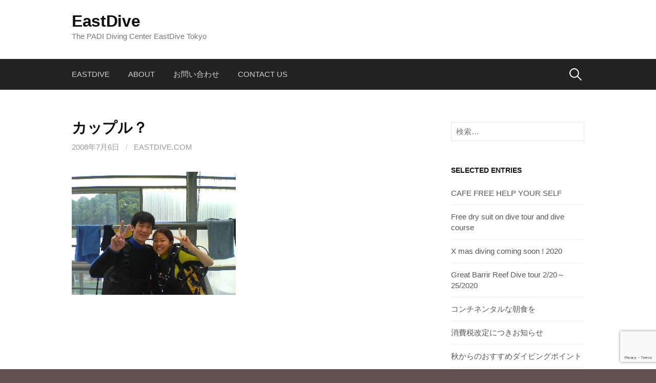

--- FILE ---
content_type: text/html; charset=UTF-8
request_url: https://eastdive.jpn.org/2008/07/06/%E3%82%AB%E3%83%83%E3%83%97%E3%83%AB%EF%BC%9F/
body_size: 38644
content:
<!DOCTYPE html>
<!--[if IE 8]>
<html class="ie8" lang="ja">
<![endif]-->
<!--[if !(IE 8) ]><!-->
<html lang="ja">
<!--<![endif]-->
<head>
<meta charset="UTF-8">
<meta name="viewport" content="width=device-width, initial-scale=1">
<link rel="profile" href="http://gmpg.org/xfn/11">
<link rel="pingback" href="https://eastdive.jpn.org/blog/xmlrpc.php">
<!--[if lt IE 9]>
<script src="https://eastdive.jpn.org/blog/wp-content/themes/first/js/html5shiv.js"></script>
<![endif]-->
<title>カップル？ | EastDive</title>

<!-- All In One SEO Pack 3.7.0[476,505] -->
<meta name="description"  content="今日はプール講習！って、久々の玉木な日記です。 ゲストは二人、ＯＷ講習のまさおかさんときむさん。 きむさんは、ダイブマスター泳力リベンジです。 結果は・・・本人に聞いてみましょう。 まさおかさん、スキル＆学科も問題なくクリア！ 今日のプールは人が多かったのですが、そんな中よく頑張りました。" />

<script type="application/ld+json" class="aioseop-schema">{"@context":"https://schema.org","@graph":[{"@type":"Organization","@id":"https://eastdive.jpn.org/#organization","url":"https://eastdive.jpn.org/","name":"EastDive","sameAs":[]},{"@type":"WebSite","@id":"https://eastdive.jpn.org/#website","url":"https://eastdive.jpn.org/","name":"EastDive","publisher":{"@id":"https://eastdive.jpn.org/#organization"}},{"@type":"WebPage","@id":"https://eastdive.jpn.org/2008/07/06/%e3%82%ab%e3%83%83%e3%83%97%e3%83%ab%ef%bc%9f/#webpage","url":"https://eastdive.jpn.org/2008/07/06/%e3%82%ab%e3%83%83%e3%83%97%e3%83%ab%ef%bc%9f/","inLanguage":"ja","name":"カップル？","isPartOf":{"@id":"https://eastdive.jpn.org/#website"},"breadcrumb":{"@id":"https://eastdive.jpn.org/2008/07/06/%e3%82%ab%e3%83%83%e3%83%97%e3%83%ab%ef%bc%9f/#breadcrumblist"},"datePublished":"2008-07-06T10:36:14+09:00","dateModified":"2012-02-18T07:30:47+09:00"},{"@type":"Article","@id":"https://eastdive.jpn.org/2008/07/06/%e3%82%ab%e3%83%83%e3%83%97%e3%83%ab%ef%bc%9f/#article","isPartOf":{"@id":"https://eastdive.jpn.org/2008/07/06/%e3%82%ab%e3%83%83%e3%83%97%e3%83%ab%ef%bc%9f/#webpage"},"author":{"@id":"https://eastdive.jpn.org/author/eastdive-com/#author"},"headline":"カップル？","datePublished":"2008-07-06T10:36:14+09:00","dateModified":"2012-02-18T07:30:47+09:00","commentCount":0,"mainEntityOfPage":{"@id":"https://eastdive.jpn.org/2008/07/06/%e3%82%ab%e3%83%83%e3%83%97%e3%83%ab%ef%bc%9f/#webpage"},"publisher":{"@id":"https://eastdive.jpn.org/#organization"},"articleSection":"PADI・Cカード取得講習, ステップアップ・継続コース, ステップアップ継続コース","image":{"@type":"ImageObject","@id":"https://eastdive.jpn.org/2008/07/06/%e3%82%ab%e3%83%83%e3%83%97%e3%83%ab%ef%bc%9f/#primaryimage","url":"http://divingtokyo.com/blog/wp-content/uploads/2008/07/7.6.2008.jpg"}},{"@type":"Person","@id":"https://eastdive.jpn.org/author/eastdive-com/#author","name":"eastdive.com","sameAs":[],"image":{"@type":"ImageObject","@id":"https://eastdive.jpn.org/#personlogo","url":"https://secure.gravatar.com/avatar/1f1484d7d61b5a74d1f291f6d4792b10?s=96&d=mm&r=g","width":96,"height":96,"caption":"eastdive.com"}},{"@type":"BreadcrumbList","@id":"https://eastdive.jpn.org/2008/07/06/%e3%82%ab%e3%83%83%e3%83%97%e3%83%ab%ef%bc%9f/#breadcrumblist","itemListElement":[{"@type":"ListItem","position":1,"item":{"@type":"WebPage","@id":"https://eastdive.jpn.org/","url":"https://eastdive.jpn.org/","name":"EastDive"}},{"@type":"ListItem","position":2,"item":{"@type":"WebPage","@id":"https://eastdive.jpn.org/2008/07/06/%e3%82%ab%e3%83%83%e3%83%97%e3%83%ab%ef%bc%9f/","url":"https://eastdive.jpn.org/2008/07/06/%e3%82%ab%e3%83%83%e3%83%97%e3%83%ab%ef%bc%9f/","name":"カップル？"}}]}]}</script>
<link rel="canonical" href="https://eastdive.jpn.org/2008/07/06/カップル？/" />
<!-- All In One SEO Pack -->
<link rel='dns-prefetch' href='//www.google.com' />
<link rel='dns-prefetch' href='//fonts.googleapis.com' />
<link rel='dns-prefetch' href='//s.w.org' />
<link rel="alternate" type="application/rss+xml" title="EastDive &raquo; フィード" href="https://eastdive.jpn.org/feed/" />
		<script type="text/javascript">
			window._wpemojiSettings = {"baseUrl":"https:\/\/s.w.org\/images\/core\/emoji\/13.0.0\/72x72\/","ext":".png","svgUrl":"https:\/\/s.w.org\/images\/core\/emoji\/13.0.0\/svg\/","svgExt":".svg","source":{"concatemoji":"https:\/\/eastdive.jpn.org\/blog\/wp-includes\/js\/wp-emoji-release.min.js?ver=5.5.17"}};
			!function(e,a,t){var n,r,o,i=a.createElement("canvas"),p=i.getContext&&i.getContext("2d");function s(e,t){var a=String.fromCharCode;p.clearRect(0,0,i.width,i.height),p.fillText(a.apply(this,e),0,0);e=i.toDataURL();return p.clearRect(0,0,i.width,i.height),p.fillText(a.apply(this,t),0,0),e===i.toDataURL()}function c(e){var t=a.createElement("script");t.src=e,t.defer=t.type="text/javascript",a.getElementsByTagName("head")[0].appendChild(t)}for(o=Array("flag","emoji"),t.supports={everything:!0,everythingExceptFlag:!0},r=0;r<o.length;r++)t.supports[o[r]]=function(e){if(!p||!p.fillText)return!1;switch(p.textBaseline="top",p.font="600 32px Arial",e){case"flag":return s([127987,65039,8205,9895,65039],[127987,65039,8203,9895,65039])?!1:!s([55356,56826,55356,56819],[55356,56826,8203,55356,56819])&&!s([55356,57332,56128,56423,56128,56418,56128,56421,56128,56430,56128,56423,56128,56447],[55356,57332,8203,56128,56423,8203,56128,56418,8203,56128,56421,8203,56128,56430,8203,56128,56423,8203,56128,56447]);case"emoji":return!s([55357,56424,8205,55356,57212],[55357,56424,8203,55356,57212])}return!1}(o[r]),t.supports.everything=t.supports.everything&&t.supports[o[r]],"flag"!==o[r]&&(t.supports.everythingExceptFlag=t.supports.everythingExceptFlag&&t.supports[o[r]]);t.supports.everythingExceptFlag=t.supports.everythingExceptFlag&&!t.supports.flag,t.DOMReady=!1,t.readyCallback=function(){t.DOMReady=!0},t.supports.everything||(n=function(){t.readyCallback()},a.addEventListener?(a.addEventListener("DOMContentLoaded",n,!1),e.addEventListener("load",n,!1)):(e.attachEvent("onload",n),a.attachEvent("onreadystatechange",function(){"complete"===a.readyState&&t.readyCallback()})),(n=t.source||{}).concatemoji?c(n.concatemoji):n.wpemoji&&n.twemoji&&(c(n.twemoji),c(n.wpemoji)))}(window,document,window._wpemojiSettings);
		</script>
		<style type="text/css">
img.wp-smiley,
img.emoji {
	display: inline !important;
	border: none !important;
	box-shadow: none !important;
	height: 1em !important;
	width: 1em !important;
	margin: 0 .07em !important;
	vertical-align: -0.1em !important;
	background: none !important;
	padding: 0 !important;
}
</style>
	<link rel='stylesheet' id='wp-block-library-css'  href='https://eastdive.jpn.org/blog/wp-includes/css/dist/block-library/style.min.css?ver=5.5.17' type='text/css' media='all' />
<link rel='stylesheet' id='contact-form-7-css'  href='https://eastdive.jpn.org/blog/wp-content/plugins/contact-form-7/includes/css/styles.css?ver=5.2.2' type='text/css' media='all' />
<link rel='stylesheet' id='first-font-css'  href='https://fonts.googleapis.com/css?family=Source+Sans+Pro%3A400%2C400italic%2C600%2C700&#038;subset=latin%2Clatin-ext' type='text/css' media='all' />
<link rel='stylesheet' id='first-genericons-css'  href='https://eastdive.jpn.org/blog/wp-content/themes/first/genericons/genericons.css?ver=3.3' type='text/css' media='all' />
<link rel='stylesheet' id='first-normalize-css'  href='https://eastdive.jpn.org/blog/wp-content/themes/first/css/normalize.css?ver=3.0.2' type='text/css' media='all' />
<link rel='stylesheet' id='first-style-css'  href='https://eastdive.jpn.org/blog/wp-content/themes/first/style.css?ver=2.0.4' type='text/css' media='all' />
<!--[if IE 8]>
<link rel='stylesheet' id='first-non-responsive-css'  href='https://eastdive.jpn.org/blog/wp-content/themes/first/css/non-responsive.css' type='text/css' media='all' />
<![endif]-->
<link rel='stylesheet' id='first-style-ja-css'  href='https://eastdive.jpn.org/blog/wp-content/themes/first/css/ja.css' type='text/css' media='all' />
<script type='text/javascript' src='https://eastdive.jpn.org/blog/wp-includes/js/jquery/jquery.js?ver=1.12.4-wp' id='jquery-core-js'></script>
<link rel="https://api.w.org/" href="https://eastdive.jpn.org/wp-json/" /><link rel="alternate" type="application/json" href="https://eastdive.jpn.org/wp-json/wp/v2/posts/314" /><link rel="EditURI" type="application/rsd+xml" title="RSD" href="https://eastdive.jpn.org/blog/xmlrpc.php?rsd" />
<link rel="wlwmanifest" type="application/wlwmanifest+xml" href="https://eastdive.jpn.org/blog/wp-includes/wlwmanifest.xml" /> 
<link rel='prev' title='揚げ揚げコンビ！' href='https://eastdive.jpn.org/2008/06/29/%e6%8f%9a%e3%81%92%e6%8f%9a%e3%81%92%e3%82%b3%e3%83%b3%e3%83%93%ef%bc%81/' />
<link rel='next' title='コアダイブ！' href='https://eastdive.jpn.org/2008/07/08/%e3%82%b3%e3%82%a2%e3%83%80%e3%82%a4%e3%83%96%ef%bc%81/' />
<meta name="generator" content="WordPress 5.5.17" />
<link rel='shortlink' href='https://eastdive.jpn.org/?p=314' />
<link rel="alternate" type="application/json+oembed" href="https://eastdive.jpn.org/wp-json/oembed/1.0/embed?url=https%3A%2F%2Feastdive.jpn.org%2F2008%2F07%2F06%2F%25e3%2582%25ab%25e3%2583%2583%25e3%2583%2597%25e3%2583%25ab%25ef%25bc%259f%2F" />
<link rel="alternate" type="text/xml+oembed" href="https://eastdive.jpn.org/wp-json/oembed/1.0/embed?url=https%3A%2F%2Feastdive.jpn.org%2F2008%2F07%2F06%2F%25e3%2582%25ab%25e3%2583%2583%25e3%2583%2597%25e3%2583%25ab%25ef%25bc%259f%2F&#038;format=xml" />
	<style type="text/css">
		/* Fonts */
				body {
								}
				@media screen and (max-width: 782px) {
								}
				
		/* Colors */
																
				/* Title */
			.site-title {
																															}
								
			</style>
		<style type="text/css" id="first-custom-css">
			</style>
	<style type="text/css" id="custom-background-css">
body.custom-background { background-color: #605050; }
</style>
	<link rel="icon" href="https://eastdive.jpn.org/blog/wp-content/uploads/2017/01/cropped-icon-32x32.png" sizes="32x32" />
<link rel="icon" href="https://eastdive.jpn.org/blog/wp-content/uploads/2017/01/cropped-icon-192x192.png" sizes="192x192" />
<link rel="apple-touch-icon" href="https://eastdive.jpn.org/blog/wp-content/uploads/2017/01/cropped-icon-180x180.png" />
<meta name="msapplication-TileImage" content="https://eastdive.jpn.org/blog/wp-content/uploads/2017/01/cropped-icon-270x270.png" />
</head>

<body class="post-template-default single single-post postid-314 single-format-standard custom-background has-avatars header-side footer-side footer-1">
<div id="page" class="hfeed site">
	<a class="skip-link screen-reader-text" href="#content">コンテンツへスキップ</a>

	<header id="masthead" class="site-header" role="banner">
		<div class="site-top">
			<div class="site-top-table">
				<div class="site-branding">
												<h1 class="site-title"><a href="https://eastdive.jpn.org/" rel="home">EastDive</a></h1>
												<div class="site-description">The PADI Diving Center EastDive Tokyo</div>
								</div>

							</div>
		</div>

				<div class="site-bar">
			<nav id="site-navigation" class="main-navigation" role="navigation">
				<div class="menu-toggle">メニュー</div>
				<div class="menu-menu1-container"><ul id="menu-menu1" class="menu"><li id="menu-item-8083" class="menu-item menu-item-type-custom menu-item-object-custom menu-item-8083"><a href="http://www.eastdive.com/">eastdive</a></li>
<li id="menu-item-8082" class="menu-item menu-item-type-post_type menu-item-object-page menu-item-8082"><a href="https://eastdive.jpn.org/about/">About</a></li>
<li id="menu-item-8143" class="menu-item menu-item-type-post_type menu-item-object-page menu-item-8143"><a href="https://eastdive.jpn.org/contact/">お問い合わせ</a></li>
<li id="menu-item-8144" class="menu-item menu-item-type-post_type menu-item-object-page menu-item-8144"><a href="https://eastdive.jpn.org/contact-english/">Contact us</a></li>
</ul></div>								<form role="search" method="get" class="search-form" action="https://eastdive.jpn.org/">
				<label>
					<span class="screen-reader-text">検索:</span>
					<input type="search" class="search-field" placeholder="検索&hellip;" value="" name="s" />
				</label>
				<input type="submit" class="search-submit" value="検索" />
			</form>							</nav><!-- #site-navigation -->
		</div>
		
			</header><!-- #masthead -->

	<div id="content" class="site-content">

	<div id="primary" class="content-area">
		<main id="main" class="site-main" role="main">

		
			
<article id="post-314" class="post-314 post type-post status-publish format-standard hentry category-c category-20 tag-33">
	<header class="entry-header">
		<h1 class="entry-title">カップル？</h1>
			<div class="entry-meta entry-header-meta">
		<span class="posted-on">
			<a href="https://eastdive.jpn.org/2008/07/06/%e3%82%ab%e3%83%83%e3%83%97%e3%83%ab%ef%bc%9f/" rel="bookmark"><time class="entry-date published updated" datetime="2008-07-06T19:36:14+09:00">2008年7月6日</time></a>		</span>
				<span class="byline"><span class="meta-sep"> / </span>
			<span class="author vcard">
				<a class="url fn n" href="https://eastdive.jpn.org/author/eastdive-com/">eastdive.com</a>			</span>
		</span>
							</div><!-- .entry-meta -->
				</header><!-- .entry-header -->

	<div class="entry-content">
		<p><a href="http://divingtokyo.com/blog/wp-content/uploads/2008/07/7.6.2008.jpg"><img loading="lazy" class="alignleft size-full wp-image-3330" title="7.6.2008" src="http://divingtokyo.com/blog/wp-content/uploads/2008/07/7.6.2008.jpg" alt="" width="320" height="240" srcset="https://eastdive.jpn.org/blog/wp-content/uploads/2008/07/7.6.2008.jpg 320w, https://eastdive.jpn.org/blog/wp-content/uploads/2008/07/7.6.2008-300x225.jpg 300w" sizes="(max-width: 320px) 100vw, 320px" /></a></p>
<p>&nbsp;</p>
<p>&nbsp;</p>
<p>&nbsp;</p>
<p>&nbsp;</p>
<p>&nbsp;</p>
<p>&nbsp;</p>
<p>&nbsp;</p>
<p>&nbsp;</p>
<p>&nbsp;</p>
<p>今日はプール講習！って、久々の玉木な日記です。<br />
ゲストは二人、ＯＷ講習のまさおかさんときむさん。<br />
きむさんは、ダイブマスター泳力リベンジです。<br />
結果は・・・本人に聞いてみましょう。</p>
<p>まさおかさん、スキル＆学科も問題なくクリア！<br />
今日のプールは人が多かったのですが、そんな中よく頑張りました。<br />
次は楽しい海です、その調子で頑張りましょ〜ぉ。</p>
<p>写真はそんな二人です。なんか仲良さそうだな。</p>
			</div><!-- .entry-content -->

		<footer class="entry-meta entry-footer entry-footer-meta">
				<span class="cat-links">
			<a href="https://eastdive.jpn.org/category/c%e3%82%ab%e3%83%bc%e3%83%89%e5%8f%96%e5%be%97%e8%ac%9b%e7%bf%92/" rel="category tag">PADI・Cカード取得講習</a>, <a href="https://eastdive.jpn.org/category/c%e3%82%ab%e3%83%bc%e3%83%89%e5%8f%96%e5%be%97%e8%ac%9b%e7%bf%92/%e3%82%b9%e3%83%86%e3%83%83%e3%83%97%e3%82%a2%e3%83%83%e3%83%97%e3%83%bb%e7%b6%99%e7%b6%9a%e3%82%b3%e3%83%bc%e3%82%b9/" rel="category tag">ステップアップ・継続コース</a>		</span>
						<span class="tags-links">
			<a href="https://eastdive.jpn.org/tag/%e3%82%b9%e3%83%86%e3%83%83%e3%83%97%e3%82%a2%e3%83%83%e3%83%97%e7%b6%99%e7%b6%9a%e3%82%b3%e3%83%bc%e3%82%b9/" rel="tag">ステップアップ継続コース</a>		</span>
			</footer><!-- .entry-meta -->
	</article><!-- #post-## -->


				<nav class="navigation post-navigation" role="navigation">
		<h1 class="screen-reader-text">投稿ナビゲーション</h1>
		<div class="nav-links">
			<div class="nav-previous"><div class="post-nav-title">古い投稿</div><a href="https://eastdive.jpn.org/2008/06/29/%e6%8f%9a%e3%81%92%e6%8f%9a%e3%81%92%e3%82%b3%e3%83%b3%e3%83%93%ef%bc%81/" rel="prev">揚げ揚げコンビ！</a></div><div class="nav-next"><div class="post-nav-title">新しい投稿</div><a href="https://eastdive.jpn.org/2008/07/08/%e3%82%b3%e3%82%a2%e3%83%80%e3%82%a4%e3%83%96%ef%bc%81/" rel="next">コアダイブ！</a></div>		</div><!-- .nav-links -->
	</nav><!-- .navigation -->
	
			
		
		</main><!-- #main -->
	</div><!-- #primary -->


<div id="secondary" class="sidebar-area" role="complementary">
	<div class="widget-area">
		<aside id="search-4" class="widget widget_search"><form role="search" method="get" class="search-form" action="https://eastdive.jpn.org/">
				<label>
					<span class="screen-reader-text">検索:</span>
					<input type="search" class="search-field" placeholder="検索&hellip;" value="" name="s" />
				</label>
				<input type="submit" class="search-submit" value="検索" />
			</form></aside>
		<aside id="recent-posts-2" class="widget widget_recent_entries">
		<h1 class="widget-title">SELECTED ENTRIES</h1>
		<ul>
											<li>
					<a href="https://eastdive.jpn.org/2021/01/30/cafe-free-help-your-self/">CAFE FREE HELP YOUR SELF</a>
									</li>
											<li>
					<a href="https://eastdive.jpn.org/2020/11/29/free-dry-suit-on-dive-tour-and-dive-course/">Free dry suit on dive tour and dive course</a>
									</li>
											<li>
					<a href="https://eastdive.jpn.org/2020/11/09/x-mas-diving-coming-soon/">X mas diving coming soon ! 2020</a>
									</li>
											<li>
					<a href="https://eastdive.jpn.org/2019/11/16/great-barrir-reef-dive-tour-2-20%ef%bd%9e25-2020/">Great Barrir Reef Dive tour 2/20～25/2020</a>
									</li>
											<li>
					<a href="https://eastdive.jpn.org/2019/10/26/%e3%82%b3%e3%83%b3%e3%83%81%e3%83%8d%e3%83%b3%e3%82%bf%e3%83%ab%e3%81%aa%e6%9c%9d%e9%a3%9f%e3%82%92/">コンチネンタルな朝食を</a>
									</li>
											<li>
					<a href="https://eastdive.jpn.org/2019/09/26/%e6%b6%88%e8%b2%bb%e7%a8%8e%e6%94%b9%e5%ae%9a%e3%81%ab%e3%81%a4%e3%81%8d%e3%81%8a%e7%9f%a5%e3%82%89%e3%81%9b/">消費税改定につきお知らせ</a>
									</li>
											<li>
					<a href="https://eastdive.jpn.org/2019/09/09/%e7%a7%8b%e3%81%8b%e3%82%89%e3%81%ae%e3%81%8a%e3%81%99%e3%81%99%e3%82%81%e3%83%80%e3%82%a4%e3%83%93%e3%83%b3%e3%82%b0%e3%83%9d%e3%82%a4%e3%83%b3%e3%83%88/">秋からのおすすめダイビングポイント</a>
									</li>
											<li>
					<a href="https://eastdive.jpn.org/2019/07/05/%e3%82%b5%e3%83%9e%e3%83%bc%e3%83%8a%e3%82%a4%e3%83%88%e3%83%80%e3%82%a4%e3%83%93%e3%83%b3%e3%82%b0%ef%bc%81/">サマーナイトダイビング！</a>
									</li>
											<li>
					<a href="https://eastdive.jpn.org/2019/07/05/instagram-start%ef%bc%81/">instagram start！</a>
									</li>
											<li>
					<a href="https://eastdive.jpn.org/2019/02/28/or-%e3%82%b3%e3%83%bc%e3%83%89%e6%b1%ba%e6%b8%88/">OR コード決済</a>
									</li>
					</ul>

		</aside><aside id="archives-3" class="widget widget_archive"><h1 class="widget-title">ARCHIVES</h1>		<label class="screen-reader-text" for="archives-dropdown-3">ARCHIVES</label>
		<select id="archives-dropdown-3" name="archive-dropdown">
			
			<option value="">月を選択</option>
				<option value='https://eastdive.jpn.org/2021/01/'> 2021年1月 &nbsp;(1)</option>
	<option value='https://eastdive.jpn.org/2020/11/'> 2020年11月 &nbsp;(2)</option>
	<option value='https://eastdive.jpn.org/2019/11/'> 2019年11月 &nbsp;(1)</option>
	<option value='https://eastdive.jpn.org/2019/10/'> 2019年10月 &nbsp;(1)</option>
	<option value='https://eastdive.jpn.org/2019/09/'> 2019年9月 &nbsp;(2)</option>
	<option value='https://eastdive.jpn.org/2019/07/'> 2019年7月 &nbsp;(2)</option>
	<option value='https://eastdive.jpn.org/2019/02/'> 2019年2月 &nbsp;(2)</option>
	<option value='https://eastdive.jpn.org/2018/12/'> 2018年12月 &nbsp;(1)</option>
	<option value='https://eastdive.jpn.org/2018/10/'> 2018年10月 &nbsp;(5)</option>
	<option value='https://eastdive.jpn.org/2018/07/'> 2018年7月 &nbsp;(11)</option>
	<option value='https://eastdive.jpn.org/2018/06/'> 2018年6月 &nbsp;(6)</option>
	<option value='https://eastdive.jpn.org/2018/05/'> 2018年5月 &nbsp;(7)</option>
	<option value='https://eastdive.jpn.org/2018/04/'> 2018年4月 &nbsp;(1)</option>
	<option value='https://eastdive.jpn.org/2018/03/'> 2018年3月 &nbsp;(1)</option>
	<option value='https://eastdive.jpn.org/2018/02/'> 2018年2月 &nbsp;(2)</option>
	<option value='https://eastdive.jpn.org/2018/01/'> 2018年1月 &nbsp;(1)</option>
	<option value='https://eastdive.jpn.org/2017/12/'> 2017年12月 &nbsp;(3)</option>
	<option value='https://eastdive.jpn.org/2017/11/'> 2017年11月 &nbsp;(1)</option>
	<option value='https://eastdive.jpn.org/2017/10/'> 2017年10月 &nbsp;(4)</option>
	<option value='https://eastdive.jpn.org/2017/09/'> 2017年9月 &nbsp;(5)</option>
	<option value='https://eastdive.jpn.org/2017/08/'> 2017年8月 &nbsp;(10)</option>
	<option value='https://eastdive.jpn.org/2017/07/'> 2017年7月 &nbsp;(7)</option>
	<option value='https://eastdive.jpn.org/2017/06/'> 2017年6月 &nbsp;(6)</option>
	<option value='https://eastdive.jpn.org/2017/05/'> 2017年5月 &nbsp;(6)</option>
	<option value='https://eastdive.jpn.org/2017/04/'> 2017年4月 &nbsp;(2)</option>
	<option value='https://eastdive.jpn.org/2017/03/'> 2017年3月 &nbsp;(4)</option>
	<option value='https://eastdive.jpn.org/2017/01/'> 2017年1月 &nbsp;(4)</option>
	<option value='https://eastdive.jpn.org/2016/12/'> 2016年12月 &nbsp;(5)</option>
	<option value='https://eastdive.jpn.org/2016/11/'> 2016年11月 &nbsp;(1)</option>
	<option value='https://eastdive.jpn.org/2016/10/'> 2016年10月 &nbsp;(13)</option>
	<option value='https://eastdive.jpn.org/2016/09/'> 2016年9月 &nbsp;(13)</option>
	<option value='https://eastdive.jpn.org/2016/08/'> 2016年8月 &nbsp;(10)</option>
	<option value='https://eastdive.jpn.org/2016/07/'> 2016年7月 &nbsp;(9)</option>
	<option value='https://eastdive.jpn.org/2016/06/'> 2016年6月 &nbsp;(3)</option>
	<option value='https://eastdive.jpn.org/2016/05/'> 2016年5月 &nbsp;(4)</option>
	<option value='https://eastdive.jpn.org/2016/04/'> 2016年4月 &nbsp;(4)</option>
	<option value='https://eastdive.jpn.org/2016/03/'> 2016年3月 &nbsp;(4)</option>
	<option value='https://eastdive.jpn.org/2016/02/'> 2016年2月 &nbsp;(2)</option>
	<option value='https://eastdive.jpn.org/2016/01/'> 2016年1月 &nbsp;(1)</option>
	<option value='https://eastdive.jpn.org/2015/12/'> 2015年12月 &nbsp;(7)</option>
	<option value='https://eastdive.jpn.org/2015/11/'> 2015年11月 &nbsp;(10)</option>
	<option value='https://eastdive.jpn.org/2015/10/'> 2015年10月 &nbsp;(7)</option>
	<option value='https://eastdive.jpn.org/2015/09/'> 2015年9月 &nbsp;(10)</option>
	<option value='https://eastdive.jpn.org/2015/08/'> 2015年8月 &nbsp;(8)</option>
	<option value='https://eastdive.jpn.org/2015/07/'> 2015年7月 &nbsp;(10)</option>
	<option value='https://eastdive.jpn.org/2015/06/'> 2015年6月 &nbsp;(6)</option>
	<option value='https://eastdive.jpn.org/2015/05/'> 2015年5月 &nbsp;(2)</option>
	<option value='https://eastdive.jpn.org/2015/04/'> 2015年4月 &nbsp;(2)</option>
	<option value='https://eastdive.jpn.org/2015/03/'> 2015年3月 &nbsp;(3)</option>
	<option value='https://eastdive.jpn.org/2015/02/'> 2015年2月 &nbsp;(4)</option>
	<option value='https://eastdive.jpn.org/2015/01/'> 2015年1月 &nbsp;(4)</option>
	<option value='https://eastdive.jpn.org/2014/12/'> 2014年12月 &nbsp;(5)</option>
	<option value='https://eastdive.jpn.org/2014/11/'> 2014年11月 &nbsp;(7)</option>
	<option value='https://eastdive.jpn.org/2014/10/'> 2014年10月 &nbsp;(14)</option>
	<option value='https://eastdive.jpn.org/2014/09/'> 2014年9月 &nbsp;(17)</option>
	<option value='https://eastdive.jpn.org/2014/08/'> 2014年8月 &nbsp;(15)</option>
	<option value='https://eastdive.jpn.org/2014/07/'> 2014年7月 &nbsp;(10)</option>
	<option value='https://eastdive.jpn.org/2014/06/'> 2014年6月 &nbsp;(5)</option>
	<option value='https://eastdive.jpn.org/2014/05/'> 2014年5月 &nbsp;(4)</option>
	<option value='https://eastdive.jpn.org/2014/04/'> 2014年4月 &nbsp;(5)</option>
	<option value='https://eastdive.jpn.org/2014/03/'> 2014年3月 &nbsp;(3)</option>
	<option value='https://eastdive.jpn.org/2014/02/'> 2014年2月 &nbsp;(2)</option>
	<option value='https://eastdive.jpn.org/2014/01/'> 2014年1月 &nbsp;(6)</option>
	<option value='https://eastdive.jpn.org/2013/12/'> 2013年12月 &nbsp;(7)</option>
	<option value='https://eastdive.jpn.org/2013/11/'> 2013年11月 &nbsp;(7)</option>
	<option value='https://eastdive.jpn.org/2013/10/'> 2013年10月 &nbsp;(12)</option>
	<option value='https://eastdive.jpn.org/2013/09/'> 2013年9月 &nbsp;(20)</option>
	<option value='https://eastdive.jpn.org/2013/08/'> 2013年8月 &nbsp;(11)</option>
	<option value='https://eastdive.jpn.org/2013/07/'> 2013年7月 &nbsp;(14)</option>
	<option value='https://eastdive.jpn.org/2013/06/'> 2013年6月 &nbsp;(5)</option>
	<option value='https://eastdive.jpn.org/2013/05/'> 2013年5月 &nbsp;(3)</option>
	<option value='https://eastdive.jpn.org/2013/04/'> 2013年4月 &nbsp;(9)</option>
	<option value='https://eastdive.jpn.org/2013/03/'> 2013年3月 &nbsp;(2)</option>
	<option value='https://eastdive.jpn.org/2013/02/'> 2013年2月 &nbsp;(2)</option>
	<option value='https://eastdive.jpn.org/2013/01/'> 2013年1月 &nbsp;(4)</option>
	<option value='https://eastdive.jpn.org/2012/12/'> 2012年12月 &nbsp;(7)</option>
	<option value='https://eastdive.jpn.org/2012/11/'> 2012年11月 &nbsp;(7)</option>
	<option value='https://eastdive.jpn.org/2012/10/'> 2012年10月 &nbsp;(10)</option>
	<option value='https://eastdive.jpn.org/2012/09/'> 2012年9月 &nbsp;(13)</option>
	<option value='https://eastdive.jpn.org/2012/08/'> 2012年8月 &nbsp;(11)</option>
	<option value='https://eastdive.jpn.org/2012/07/'> 2012年7月 &nbsp;(10)</option>
	<option value='https://eastdive.jpn.org/2012/06/'> 2012年6月 &nbsp;(7)</option>
	<option value='https://eastdive.jpn.org/2012/05/'> 2012年5月 &nbsp;(4)</option>
	<option value='https://eastdive.jpn.org/2012/04/'> 2012年4月 &nbsp;(9)</option>
	<option value='https://eastdive.jpn.org/2012/03/'> 2012年3月 &nbsp;(6)</option>
	<option value='https://eastdive.jpn.org/2012/02/'> 2012年2月 &nbsp;(2)</option>
	<option value='https://eastdive.jpn.org/2012/01/'> 2012年1月 &nbsp;(7)</option>
	<option value='https://eastdive.jpn.org/2011/12/'> 2011年12月 &nbsp;(11)</option>
	<option value='https://eastdive.jpn.org/2011/11/'> 2011年11月 &nbsp;(14)</option>
	<option value='https://eastdive.jpn.org/2011/10/'> 2011年10月 &nbsp;(19)</option>
	<option value='https://eastdive.jpn.org/2011/09/'> 2011年9月 &nbsp;(20)</option>
	<option value='https://eastdive.jpn.org/2011/08/'> 2011年8月 &nbsp;(29)</option>
	<option value='https://eastdive.jpn.org/2011/07/'> 2011年7月 &nbsp;(25)</option>
	<option value='https://eastdive.jpn.org/2011/06/'> 2011年6月 &nbsp;(17)</option>
	<option value='https://eastdive.jpn.org/2011/05/'> 2011年5月 &nbsp;(13)</option>
	<option value='https://eastdive.jpn.org/2011/04/'> 2011年4月 &nbsp;(13)</option>
	<option value='https://eastdive.jpn.org/2011/03/'> 2011年3月 &nbsp;(11)</option>
	<option value='https://eastdive.jpn.org/2011/02/'> 2011年2月 &nbsp;(8)</option>
	<option value='https://eastdive.jpn.org/2011/01/'> 2011年1月 &nbsp;(7)</option>
	<option value='https://eastdive.jpn.org/2010/12/'> 2010年12月 &nbsp;(9)</option>
	<option value='https://eastdive.jpn.org/2010/11/'> 2010年11月 &nbsp;(15)</option>
	<option value='https://eastdive.jpn.org/2010/10/'> 2010年10月 &nbsp;(14)</option>
	<option value='https://eastdive.jpn.org/2010/09/'> 2010年9月 &nbsp;(19)</option>
	<option value='https://eastdive.jpn.org/2010/08/'> 2010年8月 &nbsp;(23)</option>
	<option value='https://eastdive.jpn.org/2010/07/'> 2010年7月 &nbsp;(13)</option>
	<option value='https://eastdive.jpn.org/2010/06/'> 2010年6月 &nbsp;(11)</option>
	<option value='https://eastdive.jpn.org/2010/05/'> 2010年5月 &nbsp;(10)</option>
	<option value='https://eastdive.jpn.org/2010/04/'> 2010年4月 &nbsp;(7)</option>
	<option value='https://eastdive.jpn.org/2010/03/'> 2010年3月 &nbsp;(8)</option>
	<option value='https://eastdive.jpn.org/2010/02/'> 2010年2月 &nbsp;(4)</option>
	<option value='https://eastdive.jpn.org/2010/01/'> 2010年1月 &nbsp;(3)</option>
	<option value='https://eastdive.jpn.org/2009/12/'> 2009年12月 &nbsp;(6)</option>
	<option value='https://eastdive.jpn.org/2009/11/'> 2009年11月 &nbsp;(12)</option>
	<option value='https://eastdive.jpn.org/2009/10/'> 2009年10月 &nbsp;(19)</option>
	<option value='https://eastdive.jpn.org/2009/09/'> 2009年9月 &nbsp;(26)</option>
	<option value='https://eastdive.jpn.org/2009/08/'> 2009年8月 &nbsp;(12)</option>
	<option value='https://eastdive.jpn.org/2009/07/'> 2009年7月 &nbsp;(15)</option>
	<option value='https://eastdive.jpn.org/2009/06/'> 2009年6月 &nbsp;(11)</option>
	<option value='https://eastdive.jpn.org/2009/05/'> 2009年5月 &nbsp;(6)</option>
	<option value='https://eastdive.jpn.org/2009/04/'> 2009年4月 &nbsp;(13)</option>
	<option value='https://eastdive.jpn.org/2009/03/'> 2009年3月 &nbsp;(5)</option>
	<option value='https://eastdive.jpn.org/2009/02/'> 2009年2月 &nbsp;(6)</option>
	<option value='https://eastdive.jpn.org/2009/01/'> 2009年1月 &nbsp;(9)</option>
	<option value='https://eastdive.jpn.org/2008/12/'> 2008年12月 &nbsp;(9)</option>
	<option value='https://eastdive.jpn.org/2008/11/'> 2008年11月 &nbsp;(21)</option>
	<option value='https://eastdive.jpn.org/2008/10/'> 2008年10月 &nbsp;(18)</option>
	<option value='https://eastdive.jpn.org/2008/09/'> 2008年9月 &nbsp;(39)</option>
	<option value='https://eastdive.jpn.org/2008/08/'> 2008年8月 &nbsp;(29)</option>
	<option value='https://eastdive.jpn.org/2008/07/'> 2008年7月 &nbsp;(20)</option>
	<option value='https://eastdive.jpn.org/2008/06/'> 2008年6月 &nbsp;(23)</option>
	<option value='https://eastdive.jpn.org/2008/05/'> 2008年5月 &nbsp;(31)</option>
	<option value='https://eastdive.jpn.org/2008/04/'> 2008年4月 &nbsp;(14)</option>
	<option value='https://eastdive.jpn.org/2008/03/'> 2008年3月 &nbsp;(7)</option>
	<option value='https://eastdive.jpn.org/2008/02/'> 2008年2月 &nbsp;(9)</option>
	<option value='https://eastdive.jpn.org/2008/01/'> 2008年1月 &nbsp;(5)</option>

		</select>

<script type="text/javascript">
/* <![CDATA[ */
(function() {
	var dropdown = document.getElementById( "archives-dropdown-3" );
	function onSelectChange() {
		if ( dropdown.options[ dropdown.selectedIndex ].value !== '' ) {
			document.location.href = this.options[ this.selectedIndex ].value;
		}
	}
	dropdown.onchange = onSelectChange;
})();
/* ]]> */
</script>
			</aside><aside id="categories-2" class="widget widget_categories"><h1 class="widget-title">CATEGORIES</h1>
			<ul>
					<li class="cat-item cat-item-12"><a href="https://eastdive.jpn.org/category/c%e3%82%ab%e3%83%bc%e3%83%89%e5%8f%96%e5%be%97%e8%ac%9b%e7%bf%92/">PADI・Cカード取得講習</a> (809)
<ul class='children'>
	<li class="cat-item cat-item-14"><a href="https://eastdive.jpn.org/category/c%e3%82%ab%e3%83%bc%e3%83%89%e5%8f%96%e5%be%97%e8%ac%9b%e7%bf%92/%e3%82%a4%e3%83%b3%e3%82%b9%e3%83%88%e3%83%a9%e3%82%af%e3%82%bf%e3%83%bc%e3%82%b3%e3%83%bc%e3%82%b9/">インストラクターコース</a> (125)
</li>
	<li class="cat-item cat-item-20"><a href="https://eastdive.jpn.org/category/c%e3%82%ab%e3%83%bc%e3%83%89%e5%8f%96%e5%be%97%e8%ac%9b%e7%bf%92/%e3%82%b9%e3%83%86%e3%83%83%e3%83%97%e3%82%a2%e3%83%83%e3%83%97%e3%83%bb%e7%b6%99%e7%b6%9a%e3%82%b3%e3%83%bc%e3%82%b9/">ステップアップ・継続コース</a> (219)
</li>
	<li class="cat-item cat-item-18"><a href="https://eastdive.jpn.org/category/c%e3%82%ab%e3%83%bc%e3%83%89%e5%8f%96%e5%be%97%e8%ac%9b%e7%bf%92/%e4%bd%93%e9%a8%93%e3%83%80%e3%82%a4%e3%83%93%e3%83%b3%e3%82%b0%ef%bc%81/">体験ダイビング！</a> (45)
</li>
	<li class="cat-item cat-item-17"><a href="https://eastdive.jpn.org/category/c%e3%82%ab%e3%83%bc%e3%83%89%e5%8f%96%e5%be%97%e8%ac%9b%e7%bf%92/%e5%88%9d%e5%bf%83%e8%80%85c%e3%82%ab%e3%83%bc%e3%83%89%e5%8f%96%e5%be%97/">初心者ビギナーコース</a> (457)
</li>
</ul>
</li>
	<li class="cat-item cat-item-10"><a href="https://eastdive.jpn.org/category/%e3%83%80%e3%82%a4%e3%83%96%e3%82%b7%e3%83%a7%e3%83%83%e3%83%97/">ダイブショップ</a> (35)
<ul class='children'>
	<li class="cat-item cat-item-23"><a href="https://eastdive.jpn.org/category/%e3%83%80%e3%82%a4%e3%83%96%e3%82%b7%e3%83%a7%e3%83%83%e3%83%97/%e3%82%a4%e3%83%99%e3%83%b3%e3%83%88%e3%83%84%e3%82%a2%e3%83%bc%e3%81%ae%e3%81%94%e6%a1%88%e5%86%85/">イベントツアーのご案内</a> (17)
</li>
</ul>
</li>
	<li class="cat-item cat-item-13"><a href="https://eastdive.jpn.org/category/%e3%83%95%e3%82%a1%e3%83%b3%e3%83%80%e3%82%a4%e3%83%96%e3%83%84%e3%82%a2%e3%83%bc/">ファンダイブツアー</a> (389)
<ul class='children'>
	<li class="cat-item cat-item-21"><a href="https://eastdive.jpn.org/category/%e3%83%95%e3%82%a1%e3%83%b3%e3%83%80%e3%82%a4%e3%83%96%e3%83%84%e3%82%a2%e3%83%bc/%e5%9b%bd%e5%86%85%e3%83%bb%e4%bc%8a%e8%b1%86%e3%83%80%e3%82%a4%e3%83%93%e3%83%b3%e3%82%b0/">国内・伊豆ダイビング</a> (355)
</li>
	<li class="cat-item cat-item-22"><a href="https://eastdive.jpn.org/category/%e3%83%95%e3%82%a1%e3%83%b3%e3%83%80%e3%82%a4%e3%83%96%e3%83%84%e3%82%a2%e3%83%bc/%e6%b2%96%e7%b8%84%e3%83%bb%e6%b5%b7%e5%a4%96%e3%83%80%e3%82%a4%e3%83%93%e3%83%b3%e3%82%b0/">沖縄・海外ダイビング</a> (19)
</li>
</ul>
</li>
	<li class="cat-item cat-item-1"><a href="https://eastdive.jpn.org/category/%e6%9c%aa%e5%88%86%e9%a1%9e/">未分類</a> (140)
</li>
			</ul>

			</aside><aside id="calendar-3" class="widget widget_calendar"><h1 class="widget-title">CALENDAR</h1><div id="calendar_wrap" class="calendar_wrap"><table id="wp-calendar" class="wp-calendar-table">
	<caption>2008年7月</caption>
	<thead>
	<tr>
		<th scope="col" title="月曜日">月</th>
		<th scope="col" title="火曜日">火</th>
		<th scope="col" title="水曜日">水</th>
		<th scope="col" title="木曜日">木</th>
		<th scope="col" title="金曜日">金</th>
		<th scope="col" title="土曜日">土</th>
		<th scope="col" title="日曜日">日</th>
	</tr>
	</thead>
	<tbody>
	<tr>
		<td colspan="1" class="pad">&nbsp;</td><td>1</td><td>2</td><td>3</td><td>4</td><td>5</td><td><a href="https://eastdive.jpn.org/2008/07/06/" aria-label="2008年7月6日 に投稿を公開">6</a></td>
	</tr>
	<tr>
		<td>7</td><td><a href="https://eastdive.jpn.org/2008/07/08/" aria-label="2008年7月8日 に投稿を公開">8</a></td><td>9</td><td><a href="https://eastdive.jpn.org/2008/07/10/" aria-label="2008年7月10日 に投稿を公開">10</a></td><td>11</td><td>12</td><td><a href="https://eastdive.jpn.org/2008/07/13/" aria-label="2008年7月13日 に投稿を公開">13</a></td>
	</tr>
	<tr>
		<td>14</td><td>15</td><td>16</td><td><a href="https://eastdive.jpn.org/2008/07/17/" aria-label="2008年7月17日 に投稿を公開">17</a></td><td>18</td><td><a href="https://eastdive.jpn.org/2008/07/19/" aria-label="2008年7月19日 に投稿を公開">19</a></td><td><a href="https://eastdive.jpn.org/2008/07/20/" aria-label="2008年7月20日 に投稿を公開">20</a></td>
	</tr>
	<tr>
		<td><a href="https://eastdive.jpn.org/2008/07/21/" aria-label="2008年7月21日 に投稿を公開">21</a></td><td>22</td><td>23</td><td><a href="https://eastdive.jpn.org/2008/07/24/" aria-label="2008年7月24日 に投稿を公開">24</a></td><td>25</td><td><a href="https://eastdive.jpn.org/2008/07/26/" aria-label="2008年7月26日 に投稿を公開">26</a></td><td>27</td>
	</tr>
	<tr>
		<td>28</td><td><a href="https://eastdive.jpn.org/2008/07/29/" aria-label="2008年7月29日 に投稿を公開">29</a></td><td>30</td><td>31</td>
		<td class="pad" colspan="3">&nbsp;</td>
	</tr>
	</tbody>
	</table><nav aria-label="前と次の月" class="wp-calendar-nav">
		<span class="wp-calendar-nav-prev"><a href="https://eastdive.jpn.org/2008/06/">&laquo; 6月</a></span>
		<span class="pad">&nbsp;</span>
		<span class="wp-calendar-nav-next"><a href="https://eastdive.jpn.org/2008/08/">8月 &raquo;</a></span>
	</nav></div></aside>	</div>
</div><!-- #secondary -->

	</div><!-- #content -->

	<footer id="colophon" class="site-footer" role="contentinfo">
		
<div id="supplementary" class="footer-area" role="complementary">
	<div class="footer-widget">
				<div class="footer-widget-1 widget-area">
			<aside id="linkcat-2" class="widget widget_links"><h1 class="widget-title">ブログロール</h1>
	<ul class='xoxo blogroll'>
<li><a href="https://www.divingtokyo.com" rel="me" title="EastDive tokyo">EastDive Tokyo</a></li>
<li><a href="http://www.facebook.com/dive.east" rel="me" title="Facebookページが見られます。" target="_blank">EastDive_Facebook</a></li>
<li><a href="https://www.instagram.com/eastdive_tokyo/" rel="me" title="EastDive・Instagram" target="_blank">EastDive・Instagram</a></li>

	</ul>
</aside>
		</div>
							</div><!-- #footer-widget-wrap -->
</div><!-- #supplementary -->

			</footer><!-- #colophon -->
</div><!-- #page -->

<script type='text/javascript' id='contact-form-7-js-extra'>
/* <![CDATA[ */
var wpcf7 = {"apiSettings":{"root":"https:\/\/eastdive.jpn.org\/wp-json\/contact-form-7\/v1","namespace":"contact-form-7\/v1"}};
/* ]]> */
</script>
<script type='text/javascript' src='https://eastdive.jpn.org/blog/wp-content/plugins/contact-form-7/includes/js/scripts.js?ver=5.2.2' id='contact-form-7-js'></script>
<script type='text/javascript' src='https://www.google.com/recaptcha/api.js?render=6LdTVdIUAAAAAE0ZN4vgul5mX9aHJZWz5kMKa3DD&#038;ver=3.0' id='google-recaptcha-js'></script>
<script type='text/javascript' id='wpcf7-recaptcha-js-extra'>
/* <![CDATA[ */
var wpcf7_recaptcha = {"sitekey":"6LdTVdIUAAAAAE0ZN4vgul5mX9aHJZWz5kMKa3DD","actions":{"homepage":"homepage","contactform":"contactform"}};
/* ]]> */
</script>
<script type='text/javascript' src='https://eastdive.jpn.org/blog/wp-content/plugins/contact-form-7/modules/recaptcha/script.js?ver=5.2.2' id='wpcf7-recaptcha-js'></script>
<script type='text/javascript' src='https://eastdive.jpn.org/blog/wp-content/themes/first/js/navigation.js?ver=20140707' id='first-navigation-js'></script>
<script type='text/javascript' src='https://eastdive.jpn.org/blog/wp-content/themes/first/js/skip-link-focus-fix.js?ver=20130115' id='first-skip-link-focus-fix-js'></script>
<script type='text/javascript' src='https://eastdive.jpn.org/blog/wp-includes/js/wp-embed.min.js?ver=5.5.17' id='wp-embed-js'></script>

</body>
</html>


--- FILE ---
content_type: text/html; charset=utf-8
request_url: https://www.google.com/recaptcha/api2/anchor?ar=1&k=6LdTVdIUAAAAAE0ZN4vgul5mX9aHJZWz5kMKa3DD&co=aHR0cHM6Ly9lYXN0ZGl2ZS5qcG4ub3JnOjQ0Mw..&hl=en&v=PoyoqOPhxBO7pBk68S4YbpHZ&size=invisible&anchor-ms=20000&execute-ms=30000&cb=6o5dmle5far1
body_size: 48614
content:
<!DOCTYPE HTML><html dir="ltr" lang="en"><head><meta http-equiv="Content-Type" content="text/html; charset=UTF-8">
<meta http-equiv="X-UA-Compatible" content="IE=edge">
<title>reCAPTCHA</title>
<style type="text/css">
/* cyrillic-ext */
@font-face {
  font-family: 'Roboto';
  font-style: normal;
  font-weight: 400;
  font-stretch: 100%;
  src: url(//fonts.gstatic.com/s/roboto/v48/KFO7CnqEu92Fr1ME7kSn66aGLdTylUAMa3GUBHMdazTgWw.woff2) format('woff2');
  unicode-range: U+0460-052F, U+1C80-1C8A, U+20B4, U+2DE0-2DFF, U+A640-A69F, U+FE2E-FE2F;
}
/* cyrillic */
@font-face {
  font-family: 'Roboto';
  font-style: normal;
  font-weight: 400;
  font-stretch: 100%;
  src: url(//fonts.gstatic.com/s/roboto/v48/KFO7CnqEu92Fr1ME7kSn66aGLdTylUAMa3iUBHMdazTgWw.woff2) format('woff2');
  unicode-range: U+0301, U+0400-045F, U+0490-0491, U+04B0-04B1, U+2116;
}
/* greek-ext */
@font-face {
  font-family: 'Roboto';
  font-style: normal;
  font-weight: 400;
  font-stretch: 100%;
  src: url(//fonts.gstatic.com/s/roboto/v48/KFO7CnqEu92Fr1ME7kSn66aGLdTylUAMa3CUBHMdazTgWw.woff2) format('woff2');
  unicode-range: U+1F00-1FFF;
}
/* greek */
@font-face {
  font-family: 'Roboto';
  font-style: normal;
  font-weight: 400;
  font-stretch: 100%;
  src: url(//fonts.gstatic.com/s/roboto/v48/KFO7CnqEu92Fr1ME7kSn66aGLdTylUAMa3-UBHMdazTgWw.woff2) format('woff2');
  unicode-range: U+0370-0377, U+037A-037F, U+0384-038A, U+038C, U+038E-03A1, U+03A3-03FF;
}
/* math */
@font-face {
  font-family: 'Roboto';
  font-style: normal;
  font-weight: 400;
  font-stretch: 100%;
  src: url(//fonts.gstatic.com/s/roboto/v48/KFO7CnqEu92Fr1ME7kSn66aGLdTylUAMawCUBHMdazTgWw.woff2) format('woff2');
  unicode-range: U+0302-0303, U+0305, U+0307-0308, U+0310, U+0312, U+0315, U+031A, U+0326-0327, U+032C, U+032F-0330, U+0332-0333, U+0338, U+033A, U+0346, U+034D, U+0391-03A1, U+03A3-03A9, U+03B1-03C9, U+03D1, U+03D5-03D6, U+03F0-03F1, U+03F4-03F5, U+2016-2017, U+2034-2038, U+203C, U+2040, U+2043, U+2047, U+2050, U+2057, U+205F, U+2070-2071, U+2074-208E, U+2090-209C, U+20D0-20DC, U+20E1, U+20E5-20EF, U+2100-2112, U+2114-2115, U+2117-2121, U+2123-214F, U+2190, U+2192, U+2194-21AE, U+21B0-21E5, U+21F1-21F2, U+21F4-2211, U+2213-2214, U+2216-22FF, U+2308-230B, U+2310, U+2319, U+231C-2321, U+2336-237A, U+237C, U+2395, U+239B-23B7, U+23D0, U+23DC-23E1, U+2474-2475, U+25AF, U+25B3, U+25B7, U+25BD, U+25C1, U+25CA, U+25CC, U+25FB, U+266D-266F, U+27C0-27FF, U+2900-2AFF, U+2B0E-2B11, U+2B30-2B4C, U+2BFE, U+3030, U+FF5B, U+FF5D, U+1D400-1D7FF, U+1EE00-1EEFF;
}
/* symbols */
@font-face {
  font-family: 'Roboto';
  font-style: normal;
  font-weight: 400;
  font-stretch: 100%;
  src: url(//fonts.gstatic.com/s/roboto/v48/KFO7CnqEu92Fr1ME7kSn66aGLdTylUAMaxKUBHMdazTgWw.woff2) format('woff2');
  unicode-range: U+0001-000C, U+000E-001F, U+007F-009F, U+20DD-20E0, U+20E2-20E4, U+2150-218F, U+2190, U+2192, U+2194-2199, U+21AF, U+21E6-21F0, U+21F3, U+2218-2219, U+2299, U+22C4-22C6, U+2300-243F, U+2440-244A, U+2460-24FF, U+25A0-27BF, U+2800-28FF, U+2921-2922, U+2981, U+29BF, U+29EB, U+2B00-2BFF, U+4DC0-4DFF, U+FFF9-FFFB, U+10140-1018E, U+10190-1019C, U+101A0, U+101D0-101FD, U+102E0-102FB, U+10E60-10E7E, U+1D2C0-1D2D3, U+1D2E0-1D37F, U+1F000-1F0FF, U+1F100-1F1AD, U+1F1E6-1F1FF, U+1F30D-1F30F, U+1F315, U+1F31C, U+1F31E, U+1F320-1F32C, U+1F336, U+1F378, U+1F37D, U+1F382, U+1F393-1F39F, U+1F3A7-1F3A8, U+1F3AC-1F3AF, U+1F3C2, U+1F3C4-1F3C6, U+1F3CA-1F3CE, U+1F3D4-1F3E0, U+1F3ED, U+1F3F1-1F3F3, U+1F3F5-1F3F7, U+1F408, U+1F415, U+1F41F, U+1F426, U+1F43F, U+1F441-1F442, U+1F444, U+1F446-1F449, U+1F44C-1F44E, U+1F453, U+1F46A, U+1F47D, U+1F4A3, U+1F4B0, U+1F4B3, U+1F4B9, U+1F4BB, U+1F4BF, U+1F4C8-1F4CB, U+1F4D6, U+1F4DA, U+1F4DF, U+1F4E3-1F4E6, U+1F4EA-1F4ED, U+1F4F7, U+1F4F9-1F4FB, U+1F4FD-1F4FE, U+1F503, U+1F507-1F50B, U+1F50D, U+1F512-1F513, U+1F53E-1F54A, U+1F54F-1F5FA, U+1F610, U+1F650-1F67F, U+1F687, U+1F68D, U+1F691, U+1F694, U+1F698, U+1F6AD, U+1F6B2, U+1F6B9-1F6BA, U+1F6BC, U+1F6C6-1F6CF, U+1F6D3-1F6D7, U+1F6E0-1F6EA, U+1F6F0-1F6F3, U+1F6F7-1F6FC, U+1F700-1F7FF, U+1F800-1F80B, U+1F810-1F847, U+1F850-1F859, U+1F860-1F887, U+1F890-1F8AD, U+1F8B0-1F8BB, U+1F8C0-1F8C1, U+1F900-1F90B, U+1F93B, U+1F946, U+1F984, U+1F996, U+1F9E9, U+1FA00-1FA6F, U+1FA70-1FA7C, U+1FA80-1FA89, U+1FA8F-1FAC6, U+1FACE-1FADC, U+1FADF-1FAE9, U+1FAF0-1FAF8, U+1FB00-1FBFF;
}
/* vietnamese */
@font-face {
  font-family: 'Roboto';
  font-style: normal;
  font-weight: 400;
  font-stretch: 100%;
  src: url(//fonts.gstatic.com/s/roboto/v48/KFO7CnqEu92Fr1ME7kSn66aGLdTylUAMa3OUBHMdazTgWw.woff2) format('woff2');
  unicode-range: U+0102-0103, U+0110-0111, U+0128-0129, U+0168-0169, U+01A0-01A1, U+01AF-01B0, U+0300-0301, U+0303-0304, U+0308-0309, U+0323, U+0329, U+1EA0-1EF9, U+20AB;
}
/* latin-ext */
@font-face {
  font-family: 'Roboto';
  font-style: normal;
  font-weight: 400;
  font-stretch: 100%;
  src: url(//fonts.gstatic.com/s/roboto/v48/KFO7CnqEu92Fr1ME7kSn66aGLdTylUAMa3KUBHMdazTgWw.woff2) format('woff2');
  unicode-range: U+0100-02BA, U+02BD-02C5, U+02C7-02CC, U+02CE-02D7, U+02DD-02FF, U+0304, U+0308, U+0329, U+1D00-1DBF, U+1E00-1E9F, U+1EF2-1EFF, U+2020, U+20A0-20AB, U+20AD-20C0, U+2113, U+2C60-2C7F, U+A720-A7FF;
}
/* latin */
@font-face {
  font-family: 'Roboto';
  font-style: normal;
  font-weight: 400;
  font-stretch: 100%;
  src: url(//fonts.gstatic.com/s/roboto/v48/KFO7CnqEu92Fr1ME7kSn66aGLdTylUAMa3yUBHMdazQ.woff2) format('woff2');
  unicode-range: U+0000-00FF, U+0131, U+0152-0153, U+02BB-02BC, U+02C6, U+02DA, U+02DC, U+0304, U+0308, U+0329, U+2000-206F, U+20AC, U+2122, U+2191, U+2193, U+2212, U+2215, U+FEFF, U+FFFD;
}
/* cyrillic-ext */
@font-face {
  font-family: 'Roboto';
  font-style: normal;
  font-weight: 500;
  font-stretch: 100%;
  src: url(//fonts.gstatic.com/s/roboto/v48/KFO7CnqEu92Fr1ME7kSn66aGLdTylUAMa3GUBHMdazTgWw.woff2) format('woff2');
  unicode-range: U+0460-052F, U+1C80-1C8A, U+20B4, U+2DE0-2DFF, U+A640-A69F, U+FE2E-FE2F;
}
/* cyrillic */
@font-face {
  font-family: 'Roboto';
  font-style: normal;
  font-weight: 500;
  font-stretch: 100%;
  src: url(//fonts.gstatic.com/s/roboto/v48/KFO7CnqEu92Fr1ME7kSn66aGLdTylUAMa3iUBHMdazTgWw.woff2) format('woff2');
  unicode-range: U+0301, U+0400-045F, U+0490-0491, U+04B0-04B1, U+2116;
}
/* greek-ext */
@font-face {
  font-family: 'Roboto';
  font-style: normal;
  font-weight: 500;
  font-stretch: 100%;
  src: url(//fonts.gstatic.com/s/roboto/v48/KFO7CnqEu92Fr1ME7kSn66aGLdTylUAMa3CUBHMdazTgWw.woff2) format('woff2');
  unicode-range: U+1F00-1FFF;
}
/* greek */
@font-face {
  font-family: 'Roboto';
  font-style: normal;
  font-weight: 500;
  font-stretch: 100%;
  src: url(//fonts.gstatic.com/s/roboto/v48/KFO7CnqEu92Fr1ME7kSn66aGLdTylUAMa3-UBHMdazTgWw.woff2) format('woff2');
  unicode-range: U+0370-0377, U+037A-037F, U+0384-038A, U+038C, U+038E-03A1, U+03A3-03FF;
}
/* math */
@font-face {
  font-family: 'Roboto';
  font-style: normal;
  font-weight: 500;
  font-stretch: 100%;
  src: url(//fonts.gstatic.com/s/roboto/v48/KFO7CnqEu92Fr1ME7kSn66aGLdTylUAMawCUBHMdazTgWw.woff2) format('woff2');
  unicode-range: U+0302-0303, U+0305, U+0307-0308, U+0310, U+0312, U+0315, U+031A, U+0326-0327, U+032C, U+032F-0330, U+0332-0333, U+0338, U+033A, U+0346, U+034D, U+0391-03A1, U+03A3-03A9, U+03B1-03C9, U+03D1, U+03D5-03D6, U+03F0-03F1, U+03F4-03F5, U+2016-2017, U+2034-2038, U+203C, U+2040, U+2043, U+2047, U+2050, U+2057, U+205F, U+2070-2071, U+2074-208E, U+2090-209C, U+20D0-20DC, U+20E1, U+20E5-20EF, U+2100-2112, U+2114-2115, U+2117-2121, U+2123-214F, U+2190, U+2192, U+2194-21AE, U+21B0-21E5, U+21F1-21F2, U+21F4-2211, U+2213-2214, U+2216-22FF, U+2308-230B, U+2310, U+2319, U+231C-2321, U+2336-237A, U+237C, U+2395, U+239B-23B7, U+23D0, U+23DC-23E1, U+2474-2475, U+25AF, U+25B3, U+25B7, U+25BD, U+25C1, U+25CA, U+25CC, U+25FB, U+266D-266F, U+27C0-27FF, U+2900-2AFF, U+2B0E-2B11, U+2B30-2B4C, U+2BFE, U+3030, U+FF5B, U+FF5D, U+1D400-1D7FF, U+1EE00-1EEFF;
}
/* symbols */
@font-face {
  font-family: 'Roboto';
  font-style: normal;
  font-weight: 500;
  font-stretch: 100%;
  src: url(//fonts.gstatic.com/s/roboto/v48/KFO7CnqEu92Fr1ME7kSn66aGLdTylUAMaxKUBHMdazTgWw.woff2) format('woff2');
  unicode-range: U+0001-000C, U+000E-001F, U+007F-009F, U+20DD-20E0, U+20E2-20E4, U+2150-218F, U+2190, U+2192, U+2194-2199, U+21AF, U+21E6-21F0, U+21F3, U+2218-2219, U+2299, U+22C4-22C6, U+2300-243F, U+2440-244A, U+2460-24FF, U+25A0-27BF, U+2800-28FF, U+2921-2922, U+2981, U+29BF, U+29EB, U+2B00-2BFF, U+4DC0-4DFF, U+FFF9-FFFB, U+10140-1018E, U+10190-1019C, U+101A0, U+101D0-101FD, U+102E0-102FB, U+10E60-10E7E, U+1D2C0-1D2D3, U+1D2E0-1D37F, U+1F000-1F0FF, U+1F100-1F1AD, U+1F1E6-1F1FF, U+1F30D-1F30F, U+1F315, U+1F31C, U+1F31E, U+1F320-1F32C, U+1F336, U+1F378, U+1F37D, U+1F382, U+1F393-1F39F, U+1F3A7-1F3A8, U+1F3AC-1F3AF, U+1F3C2, U+1F3C4-1F3C6, U+1F3CA-1F3CE, U+1F3D4-1F3E0, U+1F3ED, U+1F3F1-1F3F3, U+1F3F5-1F3F7, U+1F408, U+1F415, U+1F41F, U+1F426, U+1F43F, U+1F441-1F442, U+1F444, U+1F446-1F449, U+1F44C-1F44E, U+1F453, U+1F46A, U+1F47D, U+1F4A3, U+1F4B0, U+1F4B3, U+1F4B9, U+1F4BB, U+1F4BF, U+1F4C8-1F4CB, U+1F4D6, U+1F4DA, U+1F4DF, U+1F4E3-1F4E6, U+1F4EA-1F4ED, U+1F4F7, U+1F4F9-1F4FB, U+1F4FD-1F4FE, U+1F503, U+1F507-1F50B, U+1F50D, U+1F512-1F513, U+1F53E-1F54A, U+1F54F-1F5FA, U+1F610, U+1F650-1F67F, U+1F687, U+1F68D, U+1F691, U+1F694, U+1F698, U+1F6AD, U+1F6B2, U+1F6B9-1F6BA, U+1F6BC, U+1F6C6-1F6CF, U+1F6D3-1F6D7, U+1F6E0-1F6EA, U+1F6F0-1F6F3, U+1F6F7-1F6FC, U+1F700-1F7FF, U+1F800-1F80B, U+1F810-1F847, U+1F850-1F859, U+1F860-1F887, U+1F890-1F8AD, U+1F8B0-1F8BB, U+1F8C0-1F8C1, U+1F900-1F90B, U+1F93B, U+1F946, U+1F984, U+1F996, U+1F9E9, U+1FA00-1FA6F, U+1FA70-1FA7C, U+1FA80-1FA89, U+1FA8F-1FAC6, U+1FACE-1FADC, U+1FADF-1FAE9, U+1FAF0-1FAF8, U+1FB00-1FBFF;
}
/* vietnamese */
@font-face {
  font-family: 'Roboto';
  font-style: normal;
  font-weight: 500;
  font-stretch: 100%;
  src: url(//fonts.gstatic.com/s/roboto/v48/KFO7CnqEu92Fr1ME7kSn66aGLdTylUAMa3OUBHMdazTgWw.woff2) format('woff2');
  unicode-range: U+0102-0103, U+0110-0111, U+0128-0129, U+0168-0169, U+01A0-01A1, U+01AF-01B0, U+0300-0301, U+0303-0304, U+0308-0309, U+0323, U+0329, U+1EA0-1EF9, U+20AB;
}
/* latin-ext */
@font-face {
  font-family: 'Roboto';
  font-style: normal;
  font-weight: 500;
  font-stretch: 100%;
  src: url(//fonts.gstatic.com/s/roboto/v48/KFO7CnqEu92Fr1ME7kSn66aGLdTylUAMa3KUBHMdazTgWw.woff2) format('woff2');
  unicode-range: U+0100-02BA, U+02BD-02C5, U+02C7-02CC, U+02CE-02D7, U+02DD-02FF, U+0304, U+0308, U+0329, U+1D00-1DBF, U+1E00-1E9F, U+1EF2-1EFF, U+2020, U+20A0-20AB, U+20AD-20C0, U+2113, U+2C60-2C7F, U+A720-A7FF;
}
/* latin */
@font-face {
  font-family: 'Roboto';
  font-style: normal;
  font-weight: 500;
  font-stretch: 100%;
  src: url(//fonts.gstatic.com/s/roboto/v48/KFO7CnqEu92Fr1ME7kSn66aGLdTylUAMa3yUBHMdazQ.woff2) format('woff2');
  unicode-range: U+0000-00FF, U+0131, U+0152-0153, U+02BB-02BC, U+02C6, U+02DA, U+02DC, U+0304, U+0308, U+0329, U+2000-206F, U+20AC, U+2122, U+2191, U+2193, U+2212, U+2215, U+FEFF, U+FFFD;
}
/* cyrillic-ext */
@font-face {
  font-family: 'Roboto';
  font-style: normal;
  font-weight: 900;
  font-stretch: 100%;
  src: url(//fonts.gstatic.com/s/roboto/v48/KFO7CnqEu92Fr1ME7kSn66aGLdTylUAMa3GUBHMdazTgWw.woff2) format('woff2');
  unicode-range: U+0460-052F, U+1C80-1C8A, U+20B4, U+2DE0-2DFF, U+A640-A69F, U+FE2E-FE2F;
}
/* cyrillic */
@font-face {
  font-family: 'Roboto';
  font-style: normal;
  font-weight: 900;
  font-stretch: 100%;
  src: url(//fonts.gstatic.com/s/roboto/v48/KFO7CnqEu92Fr1ME7kSn66aGLdTylUAMa3iUBHMdazTgWw.woff2) format('woff2');
  unicode-range: U+0301, U+0400-045F, U+0490-0491, U+04B0-04B1, U+2116;
}
/* greek-ext */
@font-face {
  font-family: 'Roboto';
  font-style: normal;
  font-weight: 900;
  font-stretch: 100%;
  src: url(//fonts.gstatic.com/s/roboto/v48/KFO7CnqEu92Fr1ME7kSn66aGLdTylUAMa3CUBHMdazTgWw.woff2) format('woff2');
  unicode-range: U+1F00-1FFF;
}
/* greek */
@font-face {
  font-family: 'Roboto';
  font-style: normal;
  font-weight: 900;
  font-stretch: 100%;
  src: url(//fonts.gstatic.com/s/roboto/v48/KFO7CnqEu92Fr1ME7kSn66aGLdTylUAMa3-UBHMdazTgWw.woff2) format('woff2');
  unicode-range: U+0370-0377, U+037A-037F, U+0384-038A, U+038C, U+038E-03A1, U+03A3-03FF;
}
/* math */
@font-face {
  font-family: 'Roboto';
  font-style: normal;
  font-weight: 900;
  font-stretch: 100%;
  src: url(//fonts.gstatic.com/s/roboto/v48/KFO7CnqEu92Fr1ME7kSn66aGLdTylUAMawCUBHMdazTgWw.woff2) format('woff2');
  unicode-range: U+0302-0303, U+0305, U+0307-0308, U+0310, U+0312, U+0315, U+031A, U+0326-0327, U+032C, U+032F-0330, U+0332-0333, U+0338, U+033A, U+0346, U+034D, U+0391-03A1, U+03A3-03A9, U+03B1-03C9, U+03D1, U+03D5-03D6, U+03F0-03F1, U+03F4-03F5, U+2016-2017, U+2034-2038, U+203C, U+2040, U+2043, U+2047, U+2050, U+2057, U+205F, U+2070-2071, U+2074-208E, U+2090-209C, U+20D0-20DC, U+20E1, U+20E5-20EF, U+2100-2112, U+2114-2115, U+2117-2121, U+2123-214F, U+2190, U+2192, U+2194-21AE, U+21B0-21E5, U+21F1-21F2, U+21F4-2211, U+2213-2214, U+2216-22FF, U+2308-230B, U+2310, U+2319, U+231C-2321, U+2336-237A, U+237C, U+2395, U+239B-23B7, U+23D0, U+23DC-23E1, U+2474-2475, U+25AF, U+25B3, U+25B7, U+25BD, U+25C1, U+25CA, U+25CC, U+25FB, U+266D-266F, U+27C0-27FF, U+2900-2AFF, U+2B0E-2B11, U+2B30-2B4C, U+2BFE, U+3030, U+FF5B, U+FF5D, U+1D400-1D7FF, U+1EE00-1EEFF;
}
/* symbols */
@font-face {
  font-family: 'Roboto';
  font-style: normal;
  font-weight: 900;
  font-stretch: 100%;
  src: url(//fonts.gstatic.com/s/roboto/v48/KFO7CnqEu92Fr1ME7kSn66aGLdTylUAMaxKUBHMdazTgWw.woff2) format('woff2');
  unicode-range: U+0001-000C, U+000E-001F, U+007F-009F, U+20DD-20E0, U+20E2-20E4, U+2150-218F, U+2190, U+2192, U+2194-2199, U+21AF, U+21E6-21F0, U+21F3, U+2218-2219, U+2299, U+22C4-22C6, U+2300-243F, U+2440-244A, U+2460-24FF, U+25A0-27BF, U+2800-28FF, U+2921-2922, U+2981, U+29BF, U+29EB, U+2B00-2BFF, U+4DC0-4DFF, U+FFF9-FFFB, U+10140-1018E, U+10190-1019C, U+101A0, U+101D0-101FD, U+102E0-102FB, U+10E60-10E7E, U+1D2C0-1D2D3, U+1D2E0-1D37F, U+1F000-1F0FF, U+1F100-1F1AD, U+1F1E6-1F1FF, U+1F30D-1F30F, U+1F315, U+1F31C, U+1F31E, U+1F320-1F32C, U+1F336, U+1F378, U+1F37D, U+1F382, U+1F393-1F39F, U+1F3A7-1F3A8, U+1F3AC-1F3AF, U+1F3C2, U+1F3C4-1F3C6, U+1F3CA-1F3CE, U+1F3D4-1F3E0, U+1F3ED, U+1F3F1-1F3F3, U+1F3F5-1F3F7, U+1F408, U+1F415, U+1F41F, U+1F426, U+1F43F, U+1F441-1F442, U+1F444, U+1F446-1F449, U+1F44C-1F44E, U+1F453, U+1F46A, U+1F47D, U+1F4A3, U+1F4B0, U+1F4B3, U+1F4B9, U+1F4BB, U+1F4BF, U+1F4C8-1F4CB, U+1F4D6, U+1F4DA, U+1F4DF, U+1F4E3-1F4E6, U+1F4EA-1F4ED, U+1F4F7, U+1F4F9-1F4FB, U+1F4FD-1F4FE, U+1F503, U+1F507-1F50B, U+1F50D, U+1F512-1F513, U+1F53E-1F54A, U+1F54F-1F5FA, U+1F610, U+1F650-1F67F, U+1F687, U+1F68D, U+1F691, U+1F694, U+1F698, U+1F6AD, U+1F6B2, U+1F6B9-1F6BA, U+1F6BC, U+1F6C6-1F6CF, U+1F6D3-1F6D7, U+1F6E0-1F6EA, U+1F6F0-1F6F3, U+1F6F7-1F6FC, U+1F700-1F7FF, U+1F800-1F80B, U+1F810-1F847, U+1F850-1F859, U+1F860-1F887, U+1F890-1F8AD, U+1F8B0-1F8BB, U+1F8C0-1F8C1, U+1F900-1F90B, U+1F93B, U+1F946, U+1F984, U+1F996, U+1F9E9, U+1FA00-1FA6F, U+1FA70-1FA7C, U+1FA80-1FA89, U+1FA8F-1FAC6, U+1FACE-1FADC, U+1FADF-1FAE9, U+1FAF0-1FAF8, U+1FB00-1FBFF;
}
/* vietnamese */
@font-face {
  font-family: 'Roboto';
  font-style: normal;
  font-weight: 900;
  font-stretch: 100%;
  src: url(//fonts.gstatic.com/s/roboto/v48/KFO7CnqEu92Fr1ME7kSn66aGLdTylUAMa3OUBHMdazTgWw.woff2) format('woff2');
  unicode-range: U+0102-0103, U+0110-0111, U+0128-0129, U+0168-0169, U+01A0-01A1, U+01AF-01B0, U+0300-0301, U+0303-0304, U+0308-0309, U+0323, U+0329, U+1EA0-1EF9, U+20AB;
}
/* latin-ext */
@font-face {
  font-family: 'Roboto';
  font-style: normal;
  font-weight: 900;
  font-stretch: 100%;
  src: url(//fonts.gstatic.com/s/roboto/v48/KFO7CnqEu92Fr1ME7kSn66aGLdTylUAMa3KUBHMdazTgWw.woff2) format('woff2');
  unicode-range: U+0100-02BA, U+02BD-02C5, U+02C7-02CC, U+02CE-02D7, U+02DD-02FF, U+0304, U+0308, U+0329, U+1D00-1DBF, U+1E00-1E9F, U+1EF2-1EFF, U+2020, U+20A0-20AB, U+20AD-20C0, U+2113, U+2C60-2C7F, U+A720-A7FF;
}
/* latin */
@font-face {
  font-family: 'Roboto';
  font-style: normal;
  font-weight: 900;
  font-stretch: 100%;
  src: url(//fonts.gstatic.com/s/roboto/v48/KFO7CnqEu92Fr1ME7kSn66aGLdTylUAMa3yUBHMdazQ.woff2) format('woff2');
  unicode-range: U+0000-00FF, U+0131, U+0152-0153, U+02BB-02BC, U+02C6, U+02DA, U+02DC, U+0304, U+0308, U+0329, U+2000-206F, U+20AC, U+2122, U+2191, U+2193, U+2212, U+2215, U+FEFF, U+FFFD;
}

</style>
<link rel="stylesheet" type="text/css" href="https://www.gstatic.com/recaptcha/releases/PoyoqOPhxBO7pBk68S4YbpHZ/styles__ltr.css">
<script nonce="SrhLFPvSSNSfQjSfpmBibQ" type="text/javascript">window['__recaptcha_api'] = 'https://www.google.com/recaptcha/api2/';</script>
<script type="text/javascript" src="https://www.gstatic.com/recaptcha/releases/PoyoqOPhxBO7pBk68S4YbpHZ/recaptcha__en.js" nonce="SrhLFPvSSNSfQjSfpmBibQ">
      
    </script></head>
<body><div id="rc-anchor-alert" class="rc-anchor-alert"></div>
<input type="hidden" id="recaptcha-token" value="[base64]">
<script type="text/javascript" nonce="SrhLFPvSSNSfQjSfpmBibQ">
      recaptcha.anchor.Main.init("[\x22ainput\x22,[\x22bgdata\x22,\x22\x22,\[base64]/[base64]/[base64]/bmV3IHJbeF0oY1swXSk6RT09Mj9uZXcgclt4XShjWzBdLGNbMV0pOkU9PTM/bmV3IHJbeF0oY1swXSxjWzFdLGNbMl0pOkU9PTQ/[base64]/[base64]/[base64]/[base64]/[base64]/[base64]/[base64]/[base64]\x22,\[base64]\\u003d\x22,\x22woTDl0N7cMOdwowtw4RaD8OPQcKxwqjDl8K3TGHCtxvCj0DDlcOuLcK0wpEmADrCoinCssOLwpbCm8KPw7jCvn3CvsOSwo3DgsONwrbCu8OcJcKXcHMfKDPCk8Odw5vDvThORBxvGMOcLT0rwq/DlxrDisOCwojDksONw6LDrhXDsx8Aw4TCpQbDh34zw7TCnMKjacKJw5LDqMOCw58ewoRYw4/Cm00gw5dSw4FRZcKBwp/[base64]/wqDCtsKUw4YrwojDpsOdesOCDMKcW8Kow6DDs8OIwrAEUwwNRkwHHMKkw5DDpcKgwrXCnMOrw5twwo0JOUg5bTrCoQ1nw4sMJ8OzwpHCpDvDn8KUZA/CkcKnwpbCh8KUK8Ocw6XDs8Ohw77CrFDCh182wp/[base64]/w7ZkA8O+w7nDgDI2woPDpnPDuBlPNE4lw74AY8KzHMK2w6Epw68mDMKVw6zCol7CkC3Cp8O7w6rCo8OpTBTDkyLClDJswqM/w6xdOgAPwrDDq8K4HG94WMO3w7R/FG04wpRvJSnCu2ZHRMOTwoMVwqVVLMOYaMK9Wx0tw5jCuwZJBTcBQsOyw5s3b8Kfw7DCgkEpwoXCtsOvw51vw4p/wp/Cs8K6woXCnsONLHLDtcK3wotawrNRwoJhwqEFW8KJZcOJw7YJw4E+Eh3CjkbCssK/RsOERw8Iwos8fsKPXQHCujwFVsO5KcKjb8KRb8O6w7jDqsOLw4/CnsK6LMOic8OUw4PCpUoiwrjDkA3Dt8K7QFvCnFoODMOgVMO3wonCuSU2dsKwJcO+wppRRMOEVgAjbDLClwgrwqLDvcKuw49ywpoRGFp/[base64]/Dpi08CcObJsKhKMK1wpMHw6XDnU/CsxtqwrVKQ1rDr31WfHrCo8Kew4pZwrxUN8K/XcKyw7vCmMKlHnbCscOLWMOacgdDAsOiaCFiQMOrw7c3w7PDijjDsjHDmyVOHVEUW8Oew5TDscKrZkLDvcKaCcOvIcOJworDoToCQwxYwrrDq8ORwpVyw7bDiG/ColLDi0wqwpjCg1fDrzLCvWsvw6czJ1dwwqDDuAXDp8OKw4/CnRfDoMOmJcOAJcKSw6MsZFkqw4d0wpgXFgrCoXTDkHPDqi/DrXPCisKPd8Ofw7MJw43DslDDpsOhwrtVwqTCvcOaAkRtEsOtasKCwoUlwqYSw4J8MxbDr0TDqsKRWEbDvcObf2Vqw6dJaMK/[base64]/CjcK3XyXCj8ORwo46esKow5bDosK5w5fCi8KUXMOEwrtswrA7wpvCnMKAwq7DhsK8wonDr8Kiwr7Cs2dMIjLCgcOyRsKFGWVCwqRHwpXCm8K8w63Djx/CvMKTwq/DiC10B3UJEFTCt2XDkMO4w6hGwrIzJsK/wqnCvcO0w6ssw59fw6gnwoBRwopdJsOSLMKOC8O9c8KSw7UkOsOwfMOtwrrDtxTCmsO/HVDChMOKw6FLwq5MeXl+fSfDomVlwr7Ci8OnU2YCwo/CtizDtg8zfMKnTGlNTgM8DsKsVmlqEsOKBsOldnrDkcOdOHfDvsKhwrR4X3PCkcKJwprDv1XDh03DtFJQw5HCn8KGB8OsYsKKZG3DpMO1YMOhwp7CsD/Cjwppwq3CncKDw4PCtk3DiSvDicO2LcKwI05YC8KZw6PDj8K+wrATw77DjcOXVMOgw7pBwqwWVSHDo8KWw7oUeRZAw4J3Jh7CmADCqivCiz9sw5YrV8KhwqXDtDxYwoFBE0bDgw/CtcKETG5Tw7ApSsKHwr4YccK3w7U/L3jCvkzDjz5zwpvDp8KOw5EOw6F9ET3DusOzw4/Dkz4ow5fCgyDDmcONL3pcwoJMIsOTwrNFCsOWNcKOVsK4woTCvsKnwqsuJcKjw65hI0PCjiwhEVnDnztnS8KBJsOsGDMXw7RBwq3DjMOdX8Knw5LDkMKXesKre8KvQcOkwrjCi2jCpkReGTs8w4jCucKLE8O8wo/Cq8OtZVYheABQEMOhF03DmsObAlvCt00CccKAwprDhsOVw4VgYcKOIcK3wqcwwq8ZSyrChMOow7DCpMKcXTElw5Z1w4HCvMKCS8O5M8ORfsOYOsOOHSU+wr8yBnAlJm3DiWB7wo/[base64]/[base64]/CjsKXwpUyw67Dm37Dv3V6w7LCiyF2wpowbQAtb2XCjMKHw5/CtcK4w68WAzPCg3xQw5NJK8KXccKZwqrCkgYpfCbDkUrDtmwbw4UFw7/DugNHaG8bFMOXw7F8w5JQwpQ6w4LDujDCrQPCvsKEwoLDnUoqd8KQwp/CjiEjbMOVw4fDrcKXw5bDnWjCu1BWDcK4LsKXJ8OWw6rDjcKvUlp6wrLDkcOqZGJwP8OAHjvDvGUJwp98aXZoUMONVlvDq2nDisO3TMO5XBLDmkwiNMKCeMKPwo/DrVRjIsOEwrLClMO5w7/DlCcBwqJ1MMOSwowpK0/DhjlcMkdDwpAswokEacOPBCZWdsOoYErDiHMgZ8OWw545w7bCqsOhe8KKw67CgMOiwrA1RW/CtsKawqLChk7CuHxCwqxLw7B8wqHCk23CusO5QMOpw6AkScKuL8K8w7RtC8O9wrB1w5bCgsO+w4zCqi7CpkNnccO/[base64]/[base64]/[base64]/[base64]/Dm0XDp8KlJHk8wptzw6o9R8Ohwqp5alHCgBl6w684RMOgY0nCtiXCkhvCpHRoAMK4FcK3UcOoecORMMOcwpBQKygrCx7Cp8KtbQ7DtsODw5HDojzDnsO8w6FFGRvDrEzDpnMhw541JsK8QsOpwp9nUFM/Q8OMwr4gPMKbXSbDqgXDihoeDx0iSsK4wqBiV8KMwrtvwpdWw77Cjn1awoVNckzDjsOjXsOLDCjDkzpnIhHDkUPCiMO4UcO9PRpUVHnDmcO+wo7DiQ/CoCQZwojClg3CvsOOw6DDmcOyNsO6w5jCtcK3TQ8vDsKzw4XDoXV8w6rDqmLDrcKidETDgHt2ekcdw67CrlDCpsKDwrvDlEh9wqELw5ZrwocxdGfDpD/DncOWw6PDjcKzXMKCSWAiSjXDhcKfPRbDvFgVw5XDs0Biw7RqAHRpAyNSwqfDucOWB097wpHDiCUewowswpDClcOVVizDicKowoLCjm7Dowhaw5bCsMOHC8KNw4vCiMOlw5YYwrJ3LsOhIcOdJMKPwqvCs8Kww5nDoWDCuSzDkMKoScKcw57CjsKcdsOAwqE/BBLCkRDCgEUIwq/DqS9gw4nDscOJMsKPYMORHnrDhjXCmsK+SMO/w5AswonCk8K0w5XDsE4mR8OuFkDDnCnCv3nDmTfDoCl6wrAdGsKjw7fDlMKywqIUS0nCoA9VO0DDu8ORc8KFYBBBw48CTsOkbcOLwq3CkcO1Kh7Dq8KgwoXDkyFlw7vCj8ONCsOPUMOlQ2PChMOeMMOVX1pew4AqwrjDiMOjBcOTK8Ohw5/CoCPCoFIKw6fDuR/Duzp9wqXCpgsFw6NUWXhDw7kEw7x6AU/ChxzCtsKlw7XCtWvCr8KHMsOqGxBSEsKSGsKAwrjDrFzDm8O9JcKkGSXCm8O/wq3CtMKsAQPCsMK5cMK9w6wfworDicOww4HDv8O/TDTChFLCncK0w5AUwojCqMKMMBkjNVhwwpnCo0pACwjCqH1qw5HDhcK8w64VIcOLw54cwrZiwp09FAjDlsKiwq96bMOXwp4sWsKvwqdhwpHCrzFmIsKcwpHCiMOLwoJlwrDDvUXDg3kfVTE5RGjDpMKOw6Z4cX0zw5/DlsK9w4zCrmLChsOgVkw8wrfDmlAuHcKSw67DkMOtTsOVNsOpwq3Dv29/HErDigLDtsO+wrjDikLCo8OPPBvCs8KBw5IsdHfCj0vDhAPDohjDvyM1w7HDv093QT8TFsKJZBpAVwfCkcKRcXcIQcOHFcOmwqcbw41MWMKcUnI1worDrcKvNgjDqsKXKsKTw51dwqZubSBZwpPClRbDvSthw7dew7MQJsOsw4cUVzPCgsK3eks+w77DkcKAw5/[base64]/DsxXCpA7DqhLDkzbCrxnDqSsvT1/CuSUFSTV7P8OrTm/DhMOLwpfDicKGwrhow6syw5bDj3bCnkcuYsOUIT8uL13DksO8EgbDj8OXwrLDhzdYOlPCg8K0wr9VUMKLwoNZw6ciP8OqZhc5bsOmw5NoXVBpwrcObsOjwrZ0w5NcCcO8bxnDjMOLw4M6w4/[base64]/CuMKyw43CkcOiYlLDisO/HyLCkC5EAsKNw4QHCHp4Djlmw4Zrw5o8NXwlwpLDl8OlYnDDpXs7d8O+N2/[base64]/ChjrCpyR5KwLCn8KxwpgSwoMJPcKew4XCi8KMwqjDmMKbw6/CgcKtfcO6w47Dhn7CusK3wq1UdcKOBXtMwo7CrMK3w63CvArDpklwwqDCp1dAw4QZw5fCt8OYaAfCnsOpwoFkwoHCozY3AjvDjDPDvMKtw6/CrsKoFsKxwqc0GsOFw7TCkMOySkrCklDCvXViwpXDmFHDoMKgB2l4JkTDk8KCRsKlXAXCli7DosONwqsXwq/CtT3CpXFNw7HDiF/Ckg7DjMOMVsKbwq7DnUIWOU3Dm2oRM8KTSsOJWX8OHkHDkmseKnLCjj4Gw5Ahwo/[base64]/DjzLCtFzCh8OIwpTCqsKJwpbChAHDkMKxw5DCrMOPR8O2QGQsF1VPFkbDlVYBw4PConDCiMOodCkvLsKIXCTDsx/Dk0XDhsOGKsKhVxjDisKfZibCnMOzO8OXTWnCiFbDjC7DhT9FSsKWwoV7w4LCmMKbw4/[base64]/I8Oaw5pNw70XwoZ3wpDDmcK6blXDuMKEwrrCt0HCosKMXMO0wpxWw7rDgFPCjMKIJsKxREphMsKawpLDglZ+HMKaPsOaw7pfW8KveQ4REsKtOcOfw5fDtAFuC0E2w5vDj8KWf3zCg8OTwqHDrxrCoVnDqyHCngcewo/CnsKvw5/DsgkUUGNIw49XZcKNw6QtwrPDum3Dvw3DoQ9xVDjCoMOxw4vDuMKyUy7DgCLCtHvDpXHCpcKzRsKRO8OzwpdUEMKMw5JcbMKywrRuYMOow5VdbHpjaVLCt8OgMxbCoQ/DkkLDkCvDhUxICcKEewsLw6DDvMKvw4tDwo50E8OgcR7DphjCuMKBw5pOX3bDvMOBwrw/Q8ODwqvDhMKlcsOhw5PCmlE0wpXDkhl+LMOuwrfCksOVIsKwcsOTw5FfIcKAw5tWVMOJwpXDsBHCksKoEF7Cn8KXUMOPH8OCw4zDnsKZaxrDicOOwrLCi8OwWcKSwqrDocOCw7gzwrwTCDM4wptdbnFrWmXDom7DgcOQM8KEZMOFw6swWcOUGMOOwpkQwqvCg8KQw4/DgzTDsMOeD8KiTRtoXULDj8KOQ8KXw7vCk8KwwqJqw5bDhgo3XRPDhhsMYwc+En03w4gVK8Ojwr8xBlrCtjPDlcKawp12wpp1NMKjbVTDsScUcsKWVB5Ew5jCh8KQcMKIeyVZw5NcKGnCrcKWWl/DvApQw6/ClsOFw7l5w4bDqMK+CMOiaV/DozTCicOLw6nDrFISwpvCicO+woPDlToEwohUw7UFUMK+M8KMwoHDpWVpw5EqwpHDiSMlwqDDscOTWDLDj8O1J8ONIzsJZX/Clix4wp7CoMOnBMO1wq3DlcOZBDRbw4RlwrdLeMOdKcOzOyw0eMOUUCJtw70vXcK5w4TCm2xLCsK0dcKUdcKew7dDwoAew5fCm8O1w7rCqnYXQFXDrMKxwpokw50iMjrDiBHDgcO0FyDDj8KZworCrMKawq7DrzdWATQ/w5thw6/DncKzwqpWJsKEwr3CnTF5wqjDiFPCqRfCjsO4w48jw6sXe3ArwphtG8OMwocwUSbCnTnDtzd+w7Uaw5RVHE/CpAbDosKxw4NtB8OXw6zCn8OZbXsLwphMMy4Gw4tJGMKAw7slwoZswpUTcsKsc8KpwqJDQzgNKFHCsxpIEnPDusK8DMK6I8OvLMKaQUxLw58BVATDhXjCj8O4w63Dk8OowpYUYFnDlsKjdXjClVV1EWALIMOYPcOPIsOrw5TCrQjDocOaw5/DpWU/EwJ6wr/DrsKOAsOoYcO5w7QYwoTCg8KlJsK/wqMJwqfDmxg2WDthw6vDiUsnP8OWw6wqwrzDg8O6Lh0FPcKIEy/Cu1nCrcKxVcKfADTDusO0wr7DrkTClcK7Q0Qvw4tJHinCk1NCwr5mJcODwrtEIcKmAAHDizl2w6M3wrfDtn5bw51IDMKYCV/[base64]/Sh4gw5JOwpwlNcOVw7vDs2PDgiZ5PsONfcKTwo7Dq8K3w4DDt8K/wpvCoMKhKcOCHi12L8K6cDTClMOEw79Tbyg4H33DocK2w5/[base64]/DoSXCv2XCjsKIw6/CnsKAw5LCsijDmMKoFsKAcCXCjsOfwoXDicOqw5nCq8OjwrUBTcKTwrR6TDgZwqouwqocC8Klwq7DvE/[base64]/CtsOieABpIAbCiH4XwrPDvVhTwrrChRbCvRN/w6QrT2jCisOzwrwEwqTDqG9NQMKdDMKnM8KnfS0FEsKNWsObw41HdC3Do0LDiMKua3J3OS5uwq4xIsKEw6Rlwp3CrUNHwrHDsQfDqcKPw4PDoS/CjzHClggiwqnCshkEfMO4G0/[base64]/Cv8OvfHV7CgJmJT06wr3DuEVsdsOSwoItwqR+JsKnE8K9J8ONw4DDmMKcBcONw4PCs8KCw6g0w6Mdw7Zrf8KtRmBrwobDvcKVwqTCh8Otw5jDjHfCmSzDvMOHwoMbwo3Cq8ODE8KiwrxbQ8O/w6XCtxo0LsO/wqYww58HwprDm8KLwqJ9GcKPbsK+wp3DvSfCiHXDtyZ9AQ95GmzCtsK5MsOTVE9gNWbDigBjJHsFw4UXXlHDoggofVvCgg0owr18wopWA8OkWcKJwoPDn8O/aMKVw40HSRg3PcK7wqPDsMK8w7tLw5V5wo/DqMOyXcK5wpIgbcO7wqkrw5bCjMOkw796XsKyB8O1XsOMw7xPwq9jw5JVw7PCq3Ebw6/[base64]/CigYFwpbDkgDDh8OQwq4vJsOhw79bfcKOMsKZw6cZw5DCkcK9WRbDlcOfw4LDisOAwpjDr8KEQxMjw7wFWk/DmMKOwpXCnsK9w5bCqMO+wqbCoQ3DuR17wo/Dt8K+ASlEdQDDrS1xwoTCtMKfwp7CsF/CtsK7wopNw4vChsKjw7JiVMO9wpzCghLDkRrDiHc+Ug7Cr2ETLDU6wpV2c8KqeA0aYiXDnsOEw59fw452w6/DvSHDpmjCscK5wpfClcKVwqUnEsOcX8O9b25lEsK0w43DpDtwH3/Dv8K9AHjCh8KPwq0uw6PDrDfCqnPCmnrCl0zCl8O6dMK+dcOhVcO5IsKbTm4YwpxVw5BDa8OTfsKMJBh8wqfChcKSw73DnjNCwronw7XCpsOrwoR3E8Kpw6XCogPDjl/DvMK1wrZeTMKtw7sPw4zCl8OHwrHCninDoTohHcKDwoJzScObDsKJV2hnRi0gw5bCtMKgEk8Me8K8w7otw64Ww7c6AAZFeDsvNcKuYcKUwq3DisKPw4zCvk/CqsKEAsKJDsOiBsKhw6vCmsKawqfDr23CsjALZnN2YgzDkcOXYMKgJ8KdfsKWwrUQGFRSDWHCqRHCi28PwqfDpkg9fMKPw67ClMKnw4dkwoZhwoTDg8OIw6bCpcOcaMOMw4/Du8O8wosoXh7Cq8Kuw7DCgcOcC2fDr8OuwqbDn8KTJRHDox18wrpRJMKCwqLDnz1nw7ojQMOBUHs4HWxmwpHDqU0jEcKXWcKcIEs1XX8UEMOtw4bCucKSR8KjHCovIXzCsSkOfhnDtsKew4vChRrDtS/DuMOlw6fCiQjDlEHCpsOBRMOpDsK6wqrDtMOBYMK2OcOuwoTDhXDCim3DhQQTwpXDl8O+NzxVwrDDrBF9w7kgw6htwr9SMlM1wo8kw4lqTwpYbW/DoDPDg8KIWDplwr8/fhnDo0gTcsKeM8OEw57CpyrCmcKSwqLCnsO9ZsODfTXCgQo/w7LDghLDmMOmw4IZwqfDkMKRHDTDnzo1wrDDrwwiVBDDrsO4wq0ew4HCnjhMOsOdw4pTwqrDscKcw4DCqHcQw6LDtsOiw7tewpJnKMOKw5vCqMKiMMOzFcKhwqDCv8Olw4pZw5nCsMKcw5JwYsKTZ8OlC8Kdw7TCmWLCpsOQKX3Dt2/Crl43wqLCjcKmI8KpwohswoJqFGA+wqgbI8K8w4Y9O0kZw4IMwpvDlRvCmsKrUDk+w6DCpyhjOMOjwqDDqMOww6rCv3LDjMKRWzprwrvDjz9bJcOcwrxswrPCvcOKw4Nqw6dvwr3CnxdWNwnDisOnBBMXw7vChsKefDhmwp/[base64]/Ci8OMPRjCmV/CsMOPw5fDiUPChcO4wrYIaUEmwqkow7gYwo7CvsKMVcK9CMKQIArCh8KrTcOWVghNwpfDjcKmwqvDvMOEw47DusKxw4tEwr3CrsKPcMOQNMKgw6hmwrMuwoknF1jDq8OBbsOiw7pPw7xwwrVjMDdgw5JewqlQDMOMCHlIwq/DucObw7TDvMKdQxLDuQ3DjB/[base64]/Cu8KMGsOKDkzCh8O3MsKaw6XCrSFnw5/[base64]/C0YvwrnDo8KKwpR3w43DvMO1woDCg2BPVFQwwqQLwpnCgTgbw4knwpcLw7bDiMOsU8KGacOswr/CtMKEwpjDvXJ/wqvCt8OTXzEYHMKtHRDDth/Cij/[base64]/Co8O9KMK9w7FJAGLCnUdSRm/[base64]/wq1tK2M9CMOZUXNYw4UDw69tUcKyw6BBVGHCg8Oew5LDhMKfecOAwox+YQjCg3/DhcKnbMOcw6PDk8K8wpPCmcO5wp3CnUdHwrEAUk/CmCNQVnPDuibCssOiw6bDq20VwpR7w5hGwrYAR8OPa8O7BS/DpsOtw7dYJRVwQcOBBhAgacKQwqtdS8OSIMO9XcKkbRnDnGIvKMKFwrYawovDssKkwoPDo8Khdz4SwohPG8OFwpvDqcOMH8KcPsOVw55lw4kWwqbCpR/[base64]/YsKXd282GsOdeMOCwp8jKHg5BsOWXS/CryrDgsOZw6bCk8OgUsObwrQ2w6jDksKlEg/CocKIR8K6fBp2CsO5NlzDtwAjw5XDpwjDtkTCty/[base64]/[base64]/[base64]/w44vw5DCvMO5wrVZSsO9UMOPWHLCiMOvw5Adw6txHnl6R8Kjwopnw5oJwoAlT8KDwq9xwq1DOcOXMcOJw6BDwqfCtEzDkMKww5/DpcKxT0tmKsKuZT/DrsK8wo5Qw6TDl8K2MMOmwojCqMOjw7oCfsKXwpU6fQ7Cii8efcOgwpXDncO6w70PcUfCug3CisOLc3rDoxYpZsKPCjzDo8KAUMOfGcODwqtOJsOFw5/CpMO1wpnDhwB6AzfDhwQRw7RNw5o6QcKgwqTCtsKpw7sew4XCujgmw5vCg8K/woTDp24Fw5RpwpdOHcKTw4nCvQLCsF3CgsOZQMKUw57DncKXCcOnwojCvMO0woJgw4lOUX/CoMKoOB1dwr/CusOIwoHDoMKMwoZMwqXDncKcwp4ww7nCusONw6bCuMKpUjEGbwHCnMK6O8K8XSvCrCsVN1XChw5mwpnCkB7CjMOwwrAOwoo8emxLfcKjw5ANJ3VOwrPCgBIrw4nDj8OxSTh/wo5lw4rDtMO4CMO7w43Dtj4ew6PDuMOyFH/CrsKLw6bCpRYQOnBaw45qKsONcnvCoyHDoMKmKMKXDcO7wobDiSTCm8ODR8KAwrvDnsKeBcOlwptqw7TDli5ccsKzwrBGPizCjjrDpMKqwpHDjMOww55owqXCun9iO8OHw70Iwr9jw7opwq/[base64]/EzDDj8O3w5LDgg4qw5PDucO9w7dIwq/[base64]/DoBfDqsKVAE7DvkzCucO1wr/[base64]/DiEhRVlrCjB0YdXgsDSXDgiXDjRTCklnCsMKdKMKXEsKfDcO4GMOIQD9PHV8kJMKWNyFAw5TCm8K2P8Kjwrotw5AXw7/Cm8OjwqQmw4/DkH7ChsKtIsKbwqkgJSIHYmbCnitdJk/DlVvDpk0ew54Lw6DCryIwV8KJE8OoY8KTw63Ds3liPUTCisOTwrs6wqYqwpPDicKywoJPc3QmMMO7VMKHwr5cw64YwqoiZsKHwolsw7N4wqkJw53Do8OtOcOPARFOw6DCqMKIXcOKGQvCtcOAw6nDrsOywpgWQsK/wr7DsSHDhsKzwo/Ch8Kra8KPw4PCgsO9HcK0w6vDgMO8cMOnwppiD8O3wpLCpMOCQMOxEMOeByvCsFsTw7Vww6rCicKrPsKRw4/[base64]/[base64]/CgsOiBcO9w6fDq0TDvzfDpmbChUrDiMKuJXrDjzpqMGbCusOLwrvDocKdwpHCgsORwqrDpQZhRAFNwq3Dnw1vRVI7PQsnDcKLwrfCoU9XwpfDkQtBwqJ1csOXNsOzwqPCmMO5eAXCuMOiHFIHwpHDocOmXy89w7B+N8OSwrPDtcOlwp8fw5A/[base64]/DisK7wod1wr/DlivCqnHCqjLCv8OJwrjCuT/DgsK1IsOIHRPCs8K5GMKRS1JKe8KQR8Onw6zDmMKpUcKKwoDDtcKFesKDw6Fdw7rCi8Kiw7ZnDGjCkcO5w4h8F8OpVU3DncOYJBfCqDILdsONG2bCqz0YGMO8ScOmbMK2AzBhVDgWwrrDlWZZw5YgCsOPw6PCq8ODw41Dw7xDwo/ClcO5BMO6wp9zSC3CvMOULMOXw4gJw4gYwpXDtMK1wqhIwqfDjcKlw4tXw6XDn8Kywo7CrsK1w5FnDEHCicO3DMK/w6fDmUZxw7XDr01/w6xew4YQN8KWw78fw654w5DCkRdbwo/[base64]/[base64]/DnjQhPWbDvsOQZ2HDi3w+w4DDnjfCpsOTT8OhCgR6w4DDj0zCu1dBwrPCu8OZDsOyBMOBwqrDhcO3dmNoGmDCmcOENy7CrMK0N8KfU8K/EH7Cqk0mwofDgn/DgFzDhiZBwqHDjcKCw43Do35VHcOFw64nPF9bwoRSw7olD8Ozw5gUwo0Sc3Z/[base64]/a8OoVQvCoD18WsONEWXDkB0aJMKySMOtwpFQNsOmV8O9S8OHw5kACA0QcRrCqUjCljbCv3tICl3DvcKOwqTDvMOdJgrCuifCmMONw7HDqwrDvMObw4whJQHChHRTG1jCj8KobmNowqPCj8O9Ygt/[base64]/Dt8OfX8KaVcOXw4/CmcKldsKgN8O0wpTDk2PDrV3DqRFTMTDCusOUwonDrGnCgMOPwr8Bw47Cm2Fdw4LDuitnIMKKQnzCs2bDjCPDmBbDi8K9w7kMaMKHRcO8MsKFOcODwoXChMKzw7hDw4tqw5NnUkHDiWzDm8KqeMOdw4Y6w5/Dpl7Di8OwAmE8JcOEKcKSe23CqsKdGDEGOMORwo5NNGnDgk5twodHKMKSHCx0w4nDgWjClcOiwoFSD8KIwqzCkmgKw5xRUsOmPT3CnVfDuHQFZyjDpcObw5vDsBkGQ08cI8ONwpRwwq9Iw73CtTYtIz/DkRfDssKsGBzDssO2w6V2w6gew5Vtwo8dA8KCcj0AacOyw7rDrjYAw5zCs8K0woVvLsKOIsO5wpk/w7zDliPCp8KAw6XCmsO2wrVzw7XDucKfTERjw5nCocOAwos2cMKPTwUEw6wfQFLDlcOkw5RVcsOkVBcMw7LCiX4/XFNFW8OYwoTDqgZlw5khIMKWMMOmw47Di0/DkXPCgsK6d8K2RSvCqcKcwovCiHEXwrQCw6M8AsKIwptmdEnCt1ckCj1OfsK8wrXCsAdTUVlOwqHCqsKOY8KKwoPDoE/CiUbCscO6wosjW3F/w5Q/CMKCacOAw7bDjmQyR8KewrZlTcK7wo7DjgrDl1jCpUEkWMKtw5YowpwDwp5OcUbDqMOpd2IJP8OBT3wCw7oSCFrCucKowr01X8OKwoIfwrrDgcKRw5ZmwqDCsBTCgcKvwpgMw4zDjsKUwp1CwqI4b8KRJ8KBJT1QwrXDksOtw6bDnXHDnQRxwq/DmH4ZJ8OaHFhrw5APwpdqEgjDrDNbw6hUwoDChMKJwoPCpHZvH8Khw7LCo8KJEMOgNsO8w4cYwqfCucKUZ8OTaMK1a8KDeC3CtQtqw6vDssK1w5vDlTDCmsOyw49jEDbDiGNow4dde1nCiwTDnsOnHnAuUcKHLMKEworDhE9Fw67ChhTDhF/Cm8OwwrVxVFXDscOpZ1RAw7cxwoQ8wq7Cg8KVf1lTwqDCgsOvw6s+HiHDhMO/w53DhnZhw6PCksOtIwsyc8K+DMKyw5/[base64]/CgcOaKcKZJ8K/[base64]/QmvDiMKlwrtaTsK9w4jDuMO7EWcUbj3DuQoGT8K/NmrCgcOUwrPDl8O4FMKvw6dyYMKPdcK2VmMkAT/DtDtww6AowrnDv8OYC8KCYsOSR2RFeQDCoysCwq/CvHbDuT1mVE0sw7IhaMK7wot3WQLCh8O4SsK8QcOtIsKUYlNXe0fDnWjDvcOaXMK+ZcO4w4XCkA/[base64]/woUqwqLDjcOcwqnDu8KCI2xsSlHDiAYjworCuygnJ8OzOsKuw7PDucOCwrjDmMOAw6c5fcKzwq/[base64]/[base64]/ZFlLWgvCq8K7D13DgsOVw4t/w4HDv8OqR17DjX9IwpTCjCstNG8hIsKUe8KfH0BJw6TDkFZmw5jCpwJ9CMKSTQvDosOCwqZ+woRzwrkhw7bCvsKpwrPDvGjCuHFkw6xIacKeVDvDlsOLCsOBMSXDkwEjw5PCkFvChsO8wrjCgVNaOhvCvsKvw4Zuc8KTwoEbwofDqB/DmUlQw58lwqYKwpbDjhAkw6ZfPcKgRyF1CQDCnsOOOQvCnsOuw6Nrw5BDwq7Dt8OAw6lsLMOGw6EYJRbDkcKrw40owoM7LsOIwrp3FsKMwq/CqnLDlFfCg8O7wq94UXsEwrZ+G8KYOWRHwr1OEMKLwqLCp2FpHcOEWcKoVsKvD8OSEh/DjHzDpcKvYMKvLl93w5NbO37Cv8KEwrttVMKiHMO8wo/DriDDuDTDjggfAMKGZsOTwqbDpEfDhCJ7RnvCkiIqwrxow51qw5LCiEDDosOBCRTCj8OXwolkFMKswqTDlE/CvcKcwpUEw5N4d8KhPMOAHcK/f8OzPMOzaAzCmkPCmcKqw7nDl33CmzEUwps5NXPCsMOyw5LDsMKnM1jDgxzDmcKVw6jDnnpfW8KzwqBQw5/DmDnDt8KFwqFIwqARKGzDuy1/dGLDosKiUsOER8ORwqjDqBR1YcOswp10w63CrVFkZ8OVwrxhwpbCmcKGwq9XwqoYORVrw68CCSHCusKKwpwVw5nDhB8twrkcUANZA17CrB0+worDt8KrNcKjGMO6Dx/CgsKwwrTCs8O/[base64]/DtltKfMOyOcOiwqo2w4LDtsOmGAFMTMKOOcOoYsOhw4UwwojDo8OqFMOtKMK6w71yWn5Iw4IjwqVIfTkFMnrChMKHNGPDusK5wrfCszrDtMKDwqbDsDE1VBhtw6XDu8OpQkEBwqJnEAZ/DQjDsSQawqHClMKuEFgxaG0vw4TDvj7CoEzDkMKYw6nDkF15w6VhwoFGDcOiw6LDpFFfw6U2V29Kw7cIEcK0PR3DgBpmw7Yfw7LCiQpBLzV0woUdAsOyDn1BCMKcQ8K/[base64]/DvsO9YMK8w5wqDcK9OsKawqYLwqYFe8Ofw6VRw53CuQUJAnZBw6TDri7DocKKZm/CjsKfw6IswovCplzCnzAXwpECOsK0w6ARwpg4MUzCi8Kvw7IMwr/[base64]/DjzNkwrrDpBt2fy3CuW7CocOhSVwNw4bDl8OYw4AFwrbDmHHCgFLCgXDCoHIyBgvCgsKtw717LcKZMCZyw6wYw587wqjDqiMhMMOlw5HDp8KewqHDisK7FcO2F8OeBMOmScKrAMK/w4jCscOrIMK6T2h3wr/CssK9MMKBbMOXYCHDgzvCusOWwpTDsMOJZx8Kw6TDoMOuw7pbw6/Cr8K9woLClsK1f2PDtGbDt2XDoXjDsMKcI0XCjygNBsKHw48PasKaGcO5w6lBw5TDh2TCjys+w6rChcKEw6YJR8KwGDQBeMOhFkTDoz/Dg8OdcyYxYsKPaB4Gw6djU2/CnXcqMnzCncOHwrQiaT3CuFjCrV3DuzQTwrlKw5XDuMKIwpjDsMKFwqXDokXCp8KCGVLCicOeJ8KRwqUOOcKsdsOTw6UswrUlDV3DpBfDkxUFVsKDQEzCnhPDq1UsdS5Ww4sDw5Rgw4QXw5vDiDHDkcOCwrsCIcKWHR/[base64]/ChRTDnn8IFMO/wo5mbcO/w6jCpMKkwq58CE4Cwo/CicOiXVN9VCDDkjYrdsKbd8OGfABVw47DhVnDssKgWMODYcKUJcO6W8KUGcOJwrxcwpJ9EwXDhQIVFFTDizfDglIMwqkaDCxxeSUHODfDrsOON8OzC8K3w6TDkxnDtCjDqMOMwqXDrVJOwpPDncO5w5NdIsOES8K8wr7Ctg/DswjDuCgYfcKobkrDhQ9wBcOtw7wdw7IEWsK6eBEHw5TCnWdkYgxAw7jDicKBewDCi8OQwp/Dn8Opw6UmKEhOwoPCpMKHw79QF8KMw6XDosOAJ8K4w7nCpMK7wqPCgnYwLcK3wptRw6dYNsKOwq/CosKlIgTCiMOPbQPCgcKUAinCpcKHwqvCrH3DixXCs8O6woxEw6DClsKqKWPDiGrCsGHDisOuwoPDuy/DgFVYw4ggKsKjUcOAw6bCoSXDlx/DphjCihJ/H20hwrVcwq/CmAAWYsOsIcOjwpFOczMtwrAfbk7DjiHDp8Oxw47DiMOXwoQawo94w7J3c8OKwpYZw7PDucKHw51YwqjCmcKWBcKlccOOXcOhHjp9wpIgw7tjDsKBwoUjfx7DgsKnYcKDZg/CpcK8wpzDlwPCksK2w74Iwo87wpJ0w6nCszczJ8KndExRDsKjwqNrHgAmwpbChQvCqWFPw7nChxPDs0jDpWBaw6FkwofDvGkLcmDDll7CgMK2w6xBwqdrE8K8w4HDmnjDncOcwoBGwojDrMOrw7PCrS/Ds8KpwqMdRcOyThzCrsOJw54nZGQjw6BBEMO3w5vCnCHDmMOSw6DDjSXCqsOcLFrDiX7Dp2LDqhUxHMKPUcOsUMKGTMOEw712b8OrbQtqw5kPMcOEwofDuUhcDz58eUQlw6/Dv8Kuw48NeMOwG0saaxR9fMK2EEpcMDkZCgpZwqswWMOVwrcvwqLCrcO2wqJ9QCtEPMKTw4Jaw7nDvsKsZMKhRcK/w7LDl8K/[base64]/CjxLDlx3ChU/DtGvDihV/wr7CvsODY8Kiwr4Twpltw5zCiMKJFT99dCsdwrvDrcKDw4ogwojCuH7CsDUpDm7CncKFehrDnMOONmjDpMOGR2/ChGnCqMOyNnjDiSbDq8K/[base64]/w4R6w4TDh8OBw6oPcMOGw5vDixUeP8KkHMO5XAgzw58BcDfDosOlasK/w7VINsKjXCTDhEbDscOlwq3CocK/w6RsZsK0DMK9w5XDl8OEw4N/w5PDvh3CrMKiwqFzVwdVMD4CwpPDr8Klb8OaVsKNPynDhwzCkMKKw4AlwrYFA8Ocaw0lw4nCgMKtXlBmeT/[base64]/DuSfCt00QfcKZwrxVUMOFw65SwpnDjUPDjDgEwpDDs8Kbw7zCtcKFLsOhwoLDlsK/wpx+R8KSbxFaw5fClMKOwpPCkHsHUm0\\u003d\x22],null,[\x22conf\x22,null,\x226LdTVdIUAAAAAE0ZN4vgul5mX9aHJZWz5kMKa3DD\x22,0,null,null,null,1,[21,125,63,73,95,87,41,43,42,83,102,105,109,121],[1017145,565],0,null,null,null,null,0,null,0,null,700,1,null,0,\[base64]/76lBhmnigkZhAoZnOKMAhmv8xEZ\x22,0,1,null,null,1,null,0,0,null,null,null,0],\x22https://eastdive.jpn.org:443\x22,null,[3,1,1],null,null,null,1,3600,[\x22https://www.google.com/intl/en/policies/privacy/\x22,\x22https://www.google.com/intl/en/policies/terms/\x22],\x22uTbtgEgwMZR3zup9qQykTte6ClZ8Uae5aHpHeraVKnE\\u003d\x22,1,0,null,1,1768987271727,0,0,[147,114,55,28],null,[32,121,190,215,189],\x22RC-gkLYj9Y7Psm5jg\x22,null,null,null,null,null,\x220dAFcWeA7JYynoBTD4TkdDJbRCumrF_TXmW8vnlIroeI64Xx3IUHxecqCOgi7RI2Iz72uXT_S9MmRe09nWTKTXTH_CQi64yLii2g\x22,1769070071687]");
    </script></body></html>